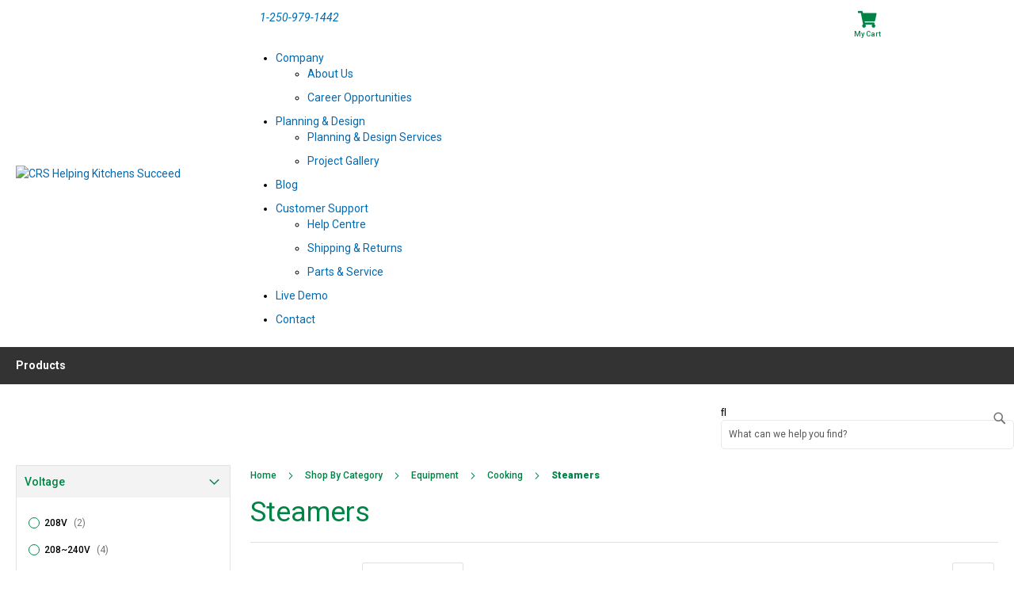

--- FILE ---
content_type: text/html; charset=UTF-8
request_url: https://shop.canadianrestaurantsupply.com/category/equipment/cooking/steamers.html
body_size: 22843
content:
<!doctype html>
<html lang="en">
    <head >
        <script>
    var BASE_URL = 'https://shop.canadianrestaurantsupply.com/';
    var require = {
        "baseUrl": "https://shop.canadianrestaurantsupply.com/pub/static/version1768613771/frontend/DCKAP/DDI/en_US"
    };
</script>
        <meta charset="utf-8"/>
<meta name="title" content="CRS Steamers"/>
<meta name="description" content="Commercial steamers for restaurant cooking"/>
<meta name="keywords" content="commercial restaurant,commercial restaurant equipment,restaurant equipment canada,restaurant supply canada,restaurant supply,commercial steamer,restaurant steamer"/>
<meta name="robots" content="INDEX,FOLLOW"/>
<meta name="viewport" content="width=device-width, initial-scale=1, maximum-scale=1.0, user-scalable=no"/>
<meta name="format-detection" content="telephone=no"/>
<title>CRS Steamers</title>
<link  rel="stylesheet" type="text/css"  media="all" href="https://shop.canadianrestaurantsupply.com/pub/static/version1768613771/frontend/DCKAP/DDI/en_US/mage/calendar.css" />
<link  rel="stylesheet" type="text/css"  media="all" href="https://shop.canadianrestaurantsupply.com/pub/static/version1768613771/frontend/DCKAP/DDI/en_US/css/styles-m.css" />
<link  rel="stylesheet" type="text/css"  media="all" href="https://shop.canadianrestaurantsupply.com/pub/static/version1768613771/frontend/DCKAP/DDI/en_US/Mageplaza_Core/css/owl.carousel.css" />
<link  rel="stylesheet" type="text/css"  media="all" href="https://shop.canadianrestaurantsupply.com/pub/static/version1768613771/frontend/DCKAP/DDI/en_US/Mageplaza_Core/css/owl.theme.css" />
<link  rel="stylesheet" type="text/css"  media="all" href="https://shop.canadianrestaurantsupply.com/pub/static/version1768613771/frontend/DCKAP/DDI/en_US/DCKAP_Shoppinglist/css/select2.css" />
<link  rel="stylesheet" type="text/css"  media="screen and (min-width: 768px)" href="https://shop.canadianrestaurantsupply.com/pub/static/version1768613771/frontend/DCKAP/DDI/en_US/css/styles-l.css" />
<link  rel="stylesheet" type="text/css"  media="print" href="https://shop.canadianrestaurantsupply.com/pub/static/version1768613771/frontend/DCKAP/DDI/en_US/css/print.css" />
<script  type="text/javascript"  src="https://shop.canadianrestaurantsupply.com/pub/static/version1768613771/frontend/DCKAP/DDI/en_US/requirejs/require.js"></script>
<script  type="text/javascript"  src="https://shop.canadianrestaurantsupply.com/pub/static/version1768613771/frontend/DCKAP/DDI/en_US/mage/requirejs/mixins.js"></script>
<script  type="text/javascript"  src="https://shop.canadianrestaurantsupply.com/pub/static/version1768613771/frontend/DCKAP/DDI/en_US/requirejs-config.js"></script>
<script  type="text/javascript"  src="https://shop.canadianrestaurantsupply.com/pub/static/version1768613771/frontend/DCKAP/DDI/en_US/mage/polyfill.js"></script>
<script  type="text/javascript"  src="https://shop.canadianrestaurantsupply.com/pub/static/version1768613771/frontend/DCKAP/DDI/en_US/js/customization.js"></script>
<link rel="preload" as="font" crossorigin="anonymous" href="https://shop.canadianrestaurantsupply.com/pub/static/version1768613771/frontend/DCKAP/DDI/en_US/fonts/Luma-Icons.woff2" />
<link  rel="icon" type="image/x-icon" href="https://shop.canadianrestaurantsupply.com/pub/media/favicon/stores/1/favicon_1.ico" />
<link  rel="shortcut icon" type="image/x-icon" href="https://shop.canadianrestaurantsupply.com/pub/media/favicon/stores/1/favicon_1.ico" />
<meta http-equiv="Cache-Control" content="no-store, no-cache, must-revalidate, max-age=1">
<meta name="google-site-verification" content="-ysf46KKJ_S-5nfwBUO0HzB4iLcivGGzr7S_FKIOVa4" />
<meta name="robots" content="all">
<meta name="googlebot" content="all">
<link href="https://assets.canadianrestaurantsupply.com/css/crs-styles.css?1768268654" rel="stylesheet" media="all" />
<script type="application/javascript" src="https://assets.canadianrestaurantsupply.com/js/crs.js?1760546737"></script>
<script type="application/javascript" src="https://assets.canadianrestaurantsupply.com/js/purechat.js"></script>
<!-- Start of Twin Creek's Google Tag Manager Script (SEPARATE FROM CRS' GTMS) -->
<script async src="https://www.googletagmanager.com/gtag/js?id=G-MQWXNK5EGS"></script>
<script>window.dataLayer=window.dataLayer||[];function gtag(){dataLayer.push(arguments);}gtag('js',new Date());gtag('config','G-MQWXNK5EGS');</script>
<!-- End -->
<!-- TCM Facebook Codes -->
<meta name="facebook-domain-verification" content="e0dht4je0yplz0a15tobmbxbxry2n2" />
<!-- Meta Pixel Code -->
<script>
  !function(f,b,e,v,n,t,s)
  {if(f.fbq)return;n=f.fbq=function(){n.callMethod?
  n.callMethod.apply(n,arguments):n.queue.push(arguments)};
  if(!f._fbq)f._fbq=n;n.push=n;n.loaded=!0;n.version='2.0';
  n.queue=[];t=b.createElement(e);t.async=!0;
  t.src=v;s=b.getElementsByTagName(e)[0];
  s.parentNode.insertBefore(t,s)}(window, document,'script',
  'https://connect.facebook.net/en_US/fbevents.js');
  fbq('init', '1212279756338490');
  fbq('track', 'PageView');
</script>
<noscript><img height="1" width="1" style="display:none"
  src="https://www.facebook.com/tr?id=1212279756338490&ev=PageView&noscript=1"
/></noscript>
<!-- End Meta Pixel Code -->
<!-- End -->
<!-- WhatConverts Tracking -->
<script>var $wc_load=function(a){return JSON.parse(JSON.stringify(a))},$wc_leads=$wc_leads||{doc:{url:$wc_load(document.URL),ref:$wc_load(document.referrer),search:$wc_load(location.search),hash:$wc_load(location.hash)}};</script>
<script src="//s.ksrndkehqnwntyxlhgto.com/125528.js"></script>
<!-- End -->
<!-- TCM Matomo Tracker -->
<script>
  var _paq = window._paq = window._paq || [];
  /* tracker methods like "setCustomDimension" should be called before "trackPageView" */
  _paq.push(['trackPageView']);
  _paq.push(['enableLinkTracking']);
  (function() {
    var u="//analytics.twincreekmedia.com/";
    _paq.push(['setTrackerUrl', u+'matomo.php']);
    _paq.push(['setSiteId', '2']);
    var d=document, g=d.createElement('script'), s=d.getElementsByTagName('script')[0];
    g.async=true; g.src=u+'matomo.js'; s.parentNode.insertBefore(g,s);
  })();
</script>
<!-- End Matomo Code -->
<!-- Matomo Tag Manager -->
<script>
var _mtm = window._mtm = window._mtm || [];
_mtm.push({'mtm.startTime': (new Date().getTime()), 'event': 'mtm.Start'});
var d=document, g=d.createElement('script'), s=d.getElementsByTagName('script')[0];
g.async=true; g.src='https://analytics.twincreekmedia.com/js/container_tJCkS1vJ.js'; s.parentNode.insertBefore(g,s);
</script>
<!-- End Matomo Tag Manager -->
<!-- PureChat to Matomo Tracking -->
<script>
purechatApi.on('chat:start', function (args) {
_paq.push(['trackEvent', 'PureChat', 'Chat Started', 'LiveChat Started']);
});
</script>
<!-- End PureChat to Matomo Tracking -->
<!-- TCM offsite CSS and scripts for Header and Footer injection

INJECTION NO LONGER REQUIRED. FOOTER AND HEADER BLOCKS CHANGED AT SOURCE.
-->
<link href="https://assets.canadianrestaurantsupply.com/css/twincreek.css?7564376" rel="stylesheet" />
<!-- TCM offsite scripts for Header and Footer injection -->
<script type="application/javascript" src="https://assets.canadianrestaurantsupply.com/js/twincreek.js?82377644"></script>
        <!-- BEGIN GOOGLE VERIFICATION TAG -->
<!-- END GOOGLE VERIFICATION TAG -->
<!-- BEGIN GTAG GLOBAL TAG -->
<!-- END GTAG GLOBAL TAG -->



<link href="https://fonts.googleapis.com/css?family=Roboto:400,400i,500,700,900" rel="stylesheet" />
<link  href="https://shop.canadianrestaurantsupply.com/pub/media/dckap/configed_css/design_default.css" rel="stylesheet" />
    </head>
    <body data-container="body"
          data-mage-init='{"loaderAjax": {}, "loader": { "icon": "https://shop.canadianrestaurantsupply.com/pub/static/version1768613771/frontend/DCKAP/DDI/en_US/images/loader-2.gif"}}'
        class="page-with-filter page-products categorypath-category-equipment-cooking-steamers category-steamers b2b catalog-category-view page-layout-2columns-left">
        
    <script>
        require.config({
            deps: [
                'jquery',
                'mage/translate',
                'jquery/jquery-storageapi'
            ],
            callback: function ($) {
                'use strict';

                var dependencies = [],
                    versionObj;

                $.initNamespaceStorage('mage-translation-storage');
                $.initNamespaceStorage('mage-translation-file-version');
                versionObj = $.localStorage.get('mage-translation-file-version');

                
                if (versionObj.version !== '5eb1d9eba99f81e617c3b07613392c3fdde88f74') {
                    dependencies.push(
                        'text!js-translation.json'
                    );

                }

                require.config({
                    deps: dependencies,
                    callback: function (string) {
                        if (typeof string === 'string') {
                            $.mage.translate.add(JSON.parse(string));
                            $.localStorage.set('mage-translation-storage', string);
                            $.localStorage.set(
                                'mage-translation-file-version',
                                {
                                    version: '5eb1d9eba99f81e617c3b07613392c3fdde88f74'
                                }
                            );
                        } else {
                            $.mage.translate.add($.localStorage.get('mage-translation-storage'));
                        }
                    }
                });
            }
        });
    </script>

<script type="text/x-magento-init">
    {
        "*": {
            "mage/cookies": {
                "expires": null,
                "path": "\u002F",
                "domain": ".shop.canadianrestaurantsupply.com",
                "secure": false,
                "lifetime": "3600"
            }
        }
    }
</script>
    <noscript>
        <div class="message global noscript">
            <div class="content">
                <p>
                    <strong>JavaScript seems to be disabled in your browser.</strong>
                    <span>For the best experience on our site, be sure to turn on Javascript in your browser.</span>
                </p>
            </div>
        </div>
    </noscript>
<script>
    require.config({
        map: {
            '*': {
                wysiwygAdapter: 'mage/adminhtml/wysiwyg/tiny_mce/tinymce4Adapter'
            }
        }
    });
</script>
<!-- BEGIN GTAG CART SCRIPT -->
<!-- END GTAG CART SCRIPT -->
<!-- LAZYIMAGE |catalog_category_view| LAZYIMAGE -->    <style>
        img.lazy {
            background: url([data-uri]) no-repeat;
            background-size: 50px;
            background-position: center;
            width: 100%
        }
    </style>

    <script type="text/x-magento-init">
        {
            "*": {
                "Bss_LazyImageLoader/js/lazy_load": {
                    "threshold": "0"
                }
            }
        }
    </script>


<div class="page-wrapper"><header class="page-header"><div class="header content"><a class="action skip contentarea"
   href="#contentarea">
    <span>
        Skip to Content    </span>
</a>
<span data-action="toggle-nav" class="action nav-toggle"><span>Toggle Nav</span></span>
    <a class="logo" href="https://www.canadianrestaurantsupply.com/" title="CRS Helping Kitchens Succeed">
        <img class="desktop-logo" src="https://assets.canadianrestaurantsupply.com/images/crslogo.svg"
             title="CRS Helping Kitchens Succeed"
             alt="CRS Helping Kitchens Succeed"
             width="288"             height="81"        />
        <img class="mobile-logo" src="https://assets.canadianrestaurantsupply.com/images/crslogo.svg">
    </a>
<div class="header body d-none d-flex"><div class="panel header"><div class="custom-tagline"><p class="tagline-phone-number"><a href="tel:+12509791442">1-250-979-1442</a></p></div><ul class="header links"><script>
require(["Magento_Customer/js/customer-data"],function(customerData){
	'use strict';
	customerData.reload(['customer']);
});
</script><li class="greet welcome" data-bind="scope: 'customer'">
	<!-- ko if: customer().fullname  -->
	<span data-bind="text: new String('Welcome, %1!').replace('%1',customer().fullname)"></span>
	<!-- /ko -->
	<!-- ko ifnot: customer().fullname  -->
	<span data-bind='html:""'></span>
		<!-- /ko -->
</li>
<script type="text/x-magento-init">
{
	"*": {
		"Magento_Ui/js/core/app": {
			"components": {
				"customer": {
					"component": "Magento_Customer/js/view/customer"
				}
			}
		}
	}
}
</script><li class="authorization-link">	<a href="https://shop.canadianrestaurantsupply.com/customer/account/login/referer/aHR0cHM6Ly9zaG9wLmNhbmFkaWFucmVzdGF1cmFudHN1cHBseS5jb20vY2F0ZWdvcnkvZXF1aXBtZW50L2Nvb2tpbmcvc3RlYW1lcnMuaHRtbA%2C%2C/">Sign In</a></li><li class="register"><a href="https://shop.canadianrestaurantsupply.com/customer/account/create/" title="Create New Account">Register</a></li><script>
	require(
		["jquery","Magento_Ui/js/modal/modal","Magento_Ui/js/modal/confirm"],
		function($,modal,confirmation){
			$(document).on("click",".alert-for-multiaccount",function(){
				if($('.minicart-items li').length>0){
					confirmation({
						content:'Note: The items from your cart will be lost if you log out. You can save these items to your shopping list for later use. Click “Cancel” to continue shopping or to add your items to the shopping list. Click “Continue” to log out.',
						buttons:[{
								text:'Cancel',
								class:'action-secondary action-dismiss',
								click:function(event){this.closeModal(event);}
							},{
								text:'Continue',
								class:'action-primary action-accept',
								click:function(event){this.closeModal(event, true);}
						}],
            actions:{
							confirm:function(){$('.origin-signout').click();}
						}
					});
				}else{
					$('.origin-signout').click();
				}
				e.preventDefault();
			});
			//$(document).ready(function () {
			//
			//    var serviceUrl = "//";
			//    console.log(serviceUrl);
			//    $.ajax({
			//        url: serviceUrl,
			//        type: 'GET',
			//        dataType: 'json',
			//        data: "",
			//        success: function (response) {
			//            console.log(response);
			//            if (response.status === "SUCCESS") {
			//                var multiuser =response.multi_user;
			//                if(multiuser ==2){
			//                    $(".origin-signout").css("display","none");
			//                    $(".alert-for-multiaccount").css("display","block");
			//                }
			//            }
			//
			//        }
			//    });
			//
			//});
		}
	);
</script>
</ul>
<div data-block="minicart" class="minicart-wrapper">
    <a class="action showcart" href="https://shop.canadianrestaurantsupply.com/checkout/cart/"
       data-bind="scope: 'minicart_content'">
        <span class="text">My Cart</span>
        <span class="counter qty empty"
              data-bind="css: { empty: !!getCartParam('summary_count') == false && !isLoading() }, blockLoader: isLoading">
            <span class="counter-number"><!-- ko text: getCartParam('summary_count') --><!-- /ko --></span>
            <span class="counter-label">
            <!-- ko if: getCartParam('summary_count') -->
                <!-- ko text: getCartParam('summary_count') --><!-- /ko -->
                <!-- ko i18n: 'items' --><!-- /ko -->
            <!-- /ko -->
            </span>
        </span>
    </a>
            <script>
            require(['jquery'], function ($) {
                $('a.action.showcart').click(function() {
                    $(document.body).trigger('processStart');
                });
            });
        </script>
        <script>
        window.checkout = {"shoppingCartUrl":"https:\/\/shop.canadianrestaurantsupply.com\/checkout\/cart\/","checkoutUrl":"https:\/\/shop.canadianrestaurantsupply.com\/checkout\/","updateItemQtyUrl":"https:\/\/shop.canadianrestaurantsupply.com\/checkout\/sidebar\/updateItemQty\/","removeItemUrl":"https:\/\/shop.canadianrestaurantsupply.com\/checkout\/sidebar\/removeItem\/","imageTemplate":"Magento_Catalog\/product\/image_with_borders","baseUrl":"https:\/\/shop.canadianrestaurantsupply.com\/","minicartMaxItemsVisible":5,"websiteId":"1","maxItemsToDisplay":10,"storeId":"1","customerLoginUrl":"https:\/\/shop.canadianrestaurantsupply.com\/customer\/account\/login\/referer\/aHR0cHM6Ly9zaG9wLmNhbmFkaWFucmVzdGF1cmFudHN1cHBseS5jb20vY2F0ZWdvcnkvZXF1aXBtZW50L2Nvb2tpbmcvc3RlYW1lcnMuaHRtbA%2C%2C\/","isRedirectRequired":false,"autocomplete":"off","captcha":{"user_login":{"isCaseSensitive":false,"imageHeight":50,"imageSrc":"","refreshUrl":"https:\/\/shop.canadianrestaurantsupply.com\/captcha\/refresh\/","isRequired":false,"timestamp":1768828301}}};
    </script>
    <script type="text/x-magento-init">
    {
        "[data-block='minicart']": {
            "Magento_Ui/js/core/app": {"components":{"minicart_content":{"children":{"subtotal.container":{"children":{"subtotal":{"children":{"subtotal.totals":{"config":{"display_cart_subtotal_incl_tax":0,"display_cart_subtotal_excl_tax":1,"template":"Magento_Tax\/checkout\/minicart\/subtotal\/totals"},"children":{"subtotal.totals.msrp":{"component":"Magento_Msrp\/js\/view\/checkout\/minicart\/subtotal\/totals","config":{"displayArea":"minicart-subtotal-hidden","template":"Magento_Msrp\/checkout\/minicart\/subtotal\/totals"}}},"component":"Magento_Tax\/js\/view\/checkout\/minicart\/subtotal\/totals"}},"component":"uiComponent","config":{"template":"Magento_Checkout\/minicart\/subtotal"}},"extra":{"component":"DCKAP_QuickRFQ\/js\/quote","config":{"template":"DCKAP_QuickRFQ\/checkout\/minicart\/quote"}}},"component":"uiComponent","config":{"displayArea":"subtotalContainer"}},"item.renderer":{"component":"uiComponent","config":{"displayArea":"defaultRenderer","template":"Magento_Checkout\/minicart\/item\/default"},"children":{"item.image":{"component":"Magento_Catalog\/js\/view\/image","config":{"template":"Magento_Catalog\/product\/image","displayArea":"itemImage"}},"checkout.cart.item.price.sidebar":{"component":"uiComponent","config":{"template":"Magento_Checkout\/minicart\/item\/price","displayArea":"priceSidebar"}}}},"extra_info":{"component":"uiComponent","config":{"displayArea":"extraInfo"}},"promotion":{"component":"uiComponent","config":{"displayArea":"promotion"}}},"config":{"itemRenderer":{"default":"defaultRenderer","simple":"defaultRenderer","virtual":"defaultRenderer"},"template":"Magento_Checkout\/minicart\/content"},"component":"Magento_Checkout\/js\/view\/minicart"}},"types":[]}        },
        "*": {
            "Magento_Ui/js/block-loader": "https\u003A\u002F\u002Fshop.canadianrestaurantsupply.com\u002Fpub\u002Fstatic\u002Fversion1768613771\u002Ffrontend\u002FDCKAP\u002FDDI\u002Fen_US\u002Fimages\u002Floader\u002D1.gif"
        }
    }
    </script>
</div>


</div><div class="navbar-links d-none d-flex flex-row" id="navbarNavDropdown">
	<ul class="navbar-nav justify-content-end w-100">
		<li class="nav-item dropdown"><a class="nav-link dropdown-toggle" href="https://www.canadianrestaurantsupply.com/company/" id="navbarDropdownMenuLink2" role="button" data-bs-toggle="dropdown" data-bs-auto-close="outside"
				aria-expanded="false"> Company </a>
			<ul class="dropdown-menu py-lg-3" aria-labelledby="navbarDropdownMenuLink2">
				<li class="nav-item"><a href="https://www.canadianrestaurantsupply.com/company/about-us.html" class="nav-link"> About Us </a></li>
				<li class="nav-item"><a href="https://www.canadianrestaurantsupply.com/company/career-opportunities/" class="nav-link"> Career Opportunities </a></li>
			</ul>
		</li>
		<li class="nav-item dropdown"><a class="nav-link dropdown-toggle" href="https://www.canadianrestaurantsupply.com/planning-and-design/"
				id="navbarDropdownMenuLink9" role="button" data-bs-toggle="dropdown" data-bs-auto-close="outside" aria-expanded="false"> Planning &amp; Design </a>
			<ul class="dropdown-menu py-lg-3" aria-labelledby="navbarDropdownMenuLink9">
				<li class="nav-item"><a href="https://www.canadianrestaurantsupply.com/planning-and-design/services.html" class="nav-link"> Planning & Design Services </a></li>
				<li class="nav-item"><a href="https://www.canadianrestaurantsupply.com/planning-and-design/project-gallery/" class="nav-link"> Project Gallery </a></li>
			</ul>
		</li>
		<li class="nav-item"><a class="nav-link" href="https://www.canadianrestaurantsupply.com/blog/">Blog</a></li>
		<li class="nav-item dropdown"><a class="nav-link dropdown-toggle" href="https://www.canadianrestaurantsupply.com/customer-support/" id="navbarDropdownMenuLink4" role="button" data-bs-toggle="dropdown" data-bs-auto-close="outside"
				aria-expanded="false"> Customer Support </a>
			<ul class="dropdown-menu py-lg-3" aria-labelledby="navbarDropdownMenuLink4">
				<li class="nav-item"><a href="https://www.canadianrestaurantsupply.com/customer-support/help-centre.html" class="nav-link"> Help Centre </a></li>
				<li class="nav-item"><a href="https://www.canadianrestaurantsupply.com/customer-support/shipping-and-returns.html" class="nav-link"> Shipping & Returns </a></li>
				<li class="nav-item"><a href="https://www.canadianrestaurantsupply.com/customer-support/parts-and-service.html" class="nav-link"> Parts & Service </a></li>
			</ul>
		</li>
		<li class="nav-item"><a class="nav-link" href="https://www.canadianrestaurantsupply.com/rational-icombi-live-demos.html">Live Demo</a></li>
		<li class="nav-item me-0"><a class="nav-link pe-0" href="https://www.canadianrestaurantsupply.com/contact.html"> Contact </a></li>
	</ul>
</div>
<script type="application/javascript">
require(["jquery"],function($){
	$(window).on("load resize",function(){
		if(this.matchMedia("(min-width:769px)").matches) {
			$("#navbarNavDropdown").on("mouseenter",".dropdown",
				function(){
					if(window.matchMedia("(min-width:769px)").matches){
						$('.search-box').removeClass('show');
					}
					const $this = $(this);
					$this.addClass("show");
					$this.find($(".dropdown-toggle:not(.secondary)")).attr("aria-expanded","true");
					$this.find($(".dropdown-toggle:not(.secondary)")).addClass("hover");
					$this.find($(".dropdown-menu:not(.secondary)")).addClass("show");
					if($this.hasClass("secondary")){
						$this.find($(".dropdown-toggle.secondary")).attr("aria-expanded","true");
						$this.find($(".dropdown-toggle.secondary")).addClass("hover");
						$this.find($(".dropdown-menu.secondary")).addClass("show");
					}
				}
			);
			$("#navbarNavDropdown").on("mouseleave",".dropdown",
				function(){
					const $this = $(this);
					$this.removeClass("show");
					$this.find($(".dropdown-toggle:not(.secondary)")).attr("aria-expanded","false");
					$this.find($(".dropdown-toggle:not(.secondary)")).removeClass("hover");
					$this.find($(".dropdown-menu:not(.secondary)")).removeClass("show");
					if($this.hasClass("secondary")){
						$this.find($(".dropdown-toggle.secondary")).attr("aria-expanded","false");
						$this.find($(".dropdown-toggle.secondary")).removeClass("hover");
						$this.find($(".dropdown-menu.secondary")).removeClass("show");
					}
				}
			);
		}else{
			$(".dropdown").off("mouseenter mouseleave");
		}
	});
});
</script>
</div></div></header><div class="store-nav">
<!-- sections.phtml -->
	<div class="sections nav-sections">		<div class="section-items nav-sections-items" data-mage-init='{"tabs":{"openedState":"active"}}'>			<div class="section-item-title nav-sections-item-title" data-role="collapsible">
				<a class="nav-sections-item-switch" data-toggle="switch" href="#store.menu">Store</a>
			</div>
			<div class="section-item-content nav-sections-item-content" id="store.menu" data-role="content">
				<nav class="bss-megamenu navigation" role="navigation" data-action="navigation">
        <div id="defaultmenu" class="navbar-collapse collapse">
            <ul class="nav navbar-nav" data-mage-init='{"menu":{"responsive":true, "expanded":true, "position":{"my":"left top","at":"left bottom"}}}'>
                                
                

                <li class="level0 dropdown level-top parent ui-menu-item">
                    <a class="level-top ui-corner-all" href="https://shop.canadianrestaurantsupply.com/shop-by-category.html" ><span>Products</span></a><ul 
            class="dropdown-menu fullwidth level0 submenu ui-menu ui-widget ui-widget-content ui-corner-all"
            role="menu" style="display:none;" aria-expanded="false" aria-hidden="true"><li class="dropdown-submenu level1 nav-4-1 first ui-menu-item">
                    <a class="ui-corner-all"
                        href="https://shop.canadianrestaurantsupply.com/category/equipment.html"><span>Equipment</span></a><ul 
            class="dropdown-menu fullwidth level0 submenu ui-menu ui-widget ui-widget-content ui-corner-all"
            role="menu" style="display:none;" aria-expanded="false" aria-hidden="true"><li class="dropdown-submenu level1 nav-4-1 first ui-menu-item">
                    <a class="ui-corner-all"
                        href="https://shop.canadianrestaurantsupply.com/category/equipment/appliances.html"><span>Appliances</span></a></li><li class="dropdown-submenu level1 nav-4-1 first ui-menu-item">
                    <a class="ui-corner-all"
                        href="https://shop.canadianrestaurantsupply.com/category/equipment/cooking.html"><span>Cooking</span></a></li><li class="dropdown-submenu level1 nav-4-1 first ui-menu-item">
                    <a class="ui-corner-all"
                        href="https://shop.canadianrestaurantsupply.com/category/equipment/refrigeration.html"><span>Refrigeration</span></a></li><li class="dropdown-submenu level1 nav-4-1 first ui-menu-item">
                    <a class="ui-corner-all"
                        href="https://shop.canadianrestaurantsupply.com/category/equipment/hardware-and-accessories.html"><span>Hardware and Accessories</span></a></li><li class="dropdown-submenu level1 nav-4-1 first ui-menu-item">
                    <a class="ui-corner-all"
                        href="https://shop.canadianrestaurantsupply.com/category/equipment/warewashing.html"><span>Warewashing</span></a></li><li class="dropdown-submenu level1 nav-4-1 first ui-menu-item">
                    <a class="ui-corner-all"
                        href="https://shop.canadianrestaurantsupply.com/category/equipment/water-and-ice.html"><span>Water and Ice</span></a></li></ul></li><li class="dropdown-submenu level1 nav-4-1 first ui-menu-item">
                    <a class="ui-corner-all"
                        href="https://shop.canadianrestaurantsupply.com/category/smallwares.html"><span>Smallwares</span></a><ul 
            class="dropdown-menu fullwidth level0 submenu ui-menu ui-widget ui-widget-content ui-corner-all"
            role="menu" style="display:none;" aria-expanded="false" aria-hidden="true"><li class="dropdown-submenu level1 nav-4-1 first ui-menu-item">
                    <a class="ui-corner-all"
                        href="https://shop.canadianrestaurantsupply.com/category/smallwares/bakeware-and-baking-tools.html"><span>Bakeware and Baking Tools</span></a></li><li class="dropdown-submenu level1 nav-4-1 first ui-menu-item">
                    <a class="ui-corner-all"
                        href="https://shop.canadianrestaurantsupply.com/category/smallwares/buffetware.html"><span>Buffetware</span></a></li><li class="dropdown-submenu level1 nav-4-1 first ui-menu-item">
                    <a class="ui-corner-all"
                        href="https://shop.canadianrestaurantsupply.com/category/smallwares/coffee-service.html"><span>Coffee Service</span></a></li><li class="dropdown-submenu level1 nav-4-1 first ui-menu-item">
                    <a class="ui-corner-all"
                        href="https://shop.canadianrestaurantsupply.com/category/smallwares/food-storage.html"><span>Food Storage</span></a></li><li class="dropdown-submenu level1 nav-4-1 first ui-menu-item">
                    <a class="ui-corner-all"
                        href="https://shop.canadianrestaurantsupply.com/category/smallwares/hardware-and-furniture.html"><span>Hardware and Furniture</span></a></li><li class="dropdown-submenu level1 nav-4-1 first ui-menu-item">
                    <a class="ui-corner-all"
                        href="https://shop.canadianrestaurantsupply.com/category/smallwares/health-care.html"><span>Healthcare</span></a></li><li class="dropdown-submenu level1 nav-4-1 first ui-menu-item">
                    <a class="ui-corner-all"
                        href="https://shop.canadianrestaurantsupply.com/category/smallwares/insulated-transport.html"><span>Insulated Transport</span></a></li><li class="dropdown-submenu level1 nav-4-1 first ui-menu-item">
                    <a class="ui-corner-all"
                        href="https://shop.canadianrestaurantsupply.com/category/smallwares/kitchen-service.html"><span>Kitchen Service</span></a></li><li class="dropdown-submenu level1 nav-4-1 first ui-menu-item">
                    <a class="ui-corner-all"
                        href="https://shop.canadianrestaurantsupply.com/category/smallwares/pizza-service.html"><span>Pizza Service</span></a></li><li class="dropdown-submenu level1 nav-4-1 first ui-menu-item">
                    <a class="ui-corner-all"
                        href="https://shop.canadianrestaurantsupply.com/category/smallwares/trays.html"><span>Trays</span></a></li></ul></li><li class="dropdown-submenu level1 nav-4-1 first ui-menu-item">
                    <a class="ui-corner-all"
                        href="https://shop.canadianrestaurantsupply.com/category/bar-service.html"><span>Bar Service</span></a><ul 
            class="dropdown-menu fullwidth level0 submenu ui-menu ui-widget ui-widget-content ui-corner-all"
            role="menu" style="display:none;" aria-expanded="false" aria-hidden="true"><li class="dropdown-submenu level1 nav-4-1 first ui-menu-item">
                    <a class="ui-corner-all"
                        href="https://shop.canadianrestaurantsupply.com/category/bar-service/bar-station.html"><span>Bar Station</span></a></li><li class="dropdown-submenu level1 nav-4-1 first ui-menu-item">
                    <a class="ui-corner-all"
                        href="https://shop.canadianrestaurantsupply.com/category/bar-service/bar-tools-and-utensils.html"><span>Bar Tools and Utensils</span></a></li><li class="dropdown-submenu level1 nav-4-1 first ui-menu-item">
                    <a class="ui-corner-all"
                        href="https://shop.canadianrestaurantsupply.com/category/bar-service/pitchers.html"><span>Pitchers</span></a></li><li class="dropdown-submenu level1 nav-4-1 first ui-menu-item">
                    <a class="ui-corner-all"
                        href="https://shop.canadianrestaurantsupply.com/category/bar-service/pour-spouts-and-jiggers.html"><span>Pour Spouts and Jiggers</span></a></li><li class="dropdown-submenu level1 nav-4-1 first ui-menu-item">
                    <a class="ui-corner-all"
                        href="https://shop.canadianrestaurantsupply.com/category/bar-service/wine-and-champagne.html"><span>Wine and Champagne</span></a></li></ul></li><li class="dropdown-submenu level1 nav-4-1 first ui-menu-item">
                    <a class="ui-corner-all"
                        href="https://shop.canadianrestaurantsupply.com/category/clothing-and-uniforms.html"><span>Clothing and Uniforms</span></a><ul 
            class="dropdown-menu fullwidth level0 submenu ui-menu ui-widget ui-widget-content ui-corner-all"
            role="menu" style="display:none;" aria-expanded="false" aria-hidden="true"><li class="dropdown-submenu level1 nav-4-1 first ui-menu-item">
                    <a class="ui-corner-all"
                        href="https://shop.canadianrestaurantsupply.com/category/clothing-and-uniforms/aprons.html"><span>Aprons</span></a></li><li class="dropdown-submenu level1 nav-4-1 first ui-menu-item">
                    <a class="ui-corner-all"
                        href="https://shop.canadianrestaurantsupply.com/category/clothing-and-uniforms/cash-pouches.html"><span>Cash Pouches</span></a></li><li class="dropdown-submenu level1 nav-4-1 first ui-menu-item">
                    <a class="ui-corner-all"
                        href="https://shop.canadianrestaurantsupply.com/category/clothing-and-uniforms/gloves.html"><span>Gloves</span></a></li><li class="dropdown-submenu level1 nav-4-1 first ui-menu-item">
                    <a class="ui-corner-all"
                        href="https://shop.canadianrestaurantsupply.com/category/clothing-and-uniforms/headwear.html"><span>Headwear</span></a></li><li class="dropdown-submenu level1 nav-4-1 first ui-menu-item">
                    <a class="ui-corner-all"
                        href="https://shop.canadianrestaurantsupply.com/category/clothing-and-uniforms/jackets-and-shirts.html"><span>Jackets and Shirts</span></a></li><li class="dropdown-submenu level1 nav-4-1 first ui-menu-item">
                    <a class="ui-corner-all"
                        href="https://shop.canadianrestaurantsupply.com/category/clothing-and-uniforms/oven-mitts.html"><span>Oven Mitts</span></a></li><li class="dropdown-submenu level1 nav-4-1 first ui-menu-item">
                    <a class="ui-corner-all"
                        href="https://shop.canadianrestaurantsupply.com/category/clothing-and-uniforms/pants.html"><span>Pants</span></a></li></ul></li><li class="dropdown-submenu level1 nav-4-1 first ui-menu-item">
                    <a class="ui-corner-all"
                        href="https://shop.canadianrestaurantsupply.com/category/glassware.html"><span>Glassware</span></a><ul 
            class="dropdown-menu fullwidth level0 submenu ui-menu ui-widget ui-widget-content ui-corner-all"
            role="menu" style="display:none;" aria-expanded="false" aria-hidden="true"><li class="dropdown-submenu level1 nav-4-1 first ui-menu-item">
                    <a class="ui-corner-all"
                        href="https://shop.canadianrestaurantsupply.com/category/glassware/tumblers.html"><span>Tumblers</span></a></li><li class="dropdown-submenu level1 nav-4-1 first ui-menu-item">
                    <a class="ui-corner-all"
                        href="https://shop.canadianrestaurantsupply.com/category/glassware/stemware.html"><span>Stemware</span></a></li><li class="dropdown-submenu level1 nav-4-1 first ui-menu-item">
                    <a class="ui-corner-all"
                        href="https://shop.canadianrestaurantsupply.com/category/glassware/beer.html"><span>Beer</span></a></li><li class="dropdown-submenu level1 nav-4-1 first ui-menu-item">
                    <a class="ui-corner-all"
                        href="https://shop.canadianrestaurantsupply.com/category/glassware/bowls-and-dinnerware.html"><span>Bowls and Dinnerware</span></a></li><li class="dropdown-submenu level1 nav-4-1 first ui-menu-item">
                    <a class="ui-corner-all"
                        href="https://shop.canadianrestaurantsupply.com/category/glassware/carafes-and-pitchers.html"><span>Carafes and Pitchers</span></a></li><li class="dropdown-submenu level1 nav-4-1 first ui-menu-item">
                    <a class="ui-corner-all"
                        href="https://shop.canadianrestaurantsupply.com/category/glassware/coffee-mugs.html"><span>Coffee Mugs</span></a></li><li class="dropdown-submenu level1 nav-4-1 first ui-menu-item">
                    <a class="ui-corner-all"
                        href="https://shop.canadianrestaurantsupply.com/category/glassware/mixing-glasses.html"><span>Mixing Glasses</span></a></li><li class="dropdown-submenu level1 nav-4-1 first ui-menu-item">
                    <a class="ui-corner-all"
                        href="https://shop.canadianrestaurantsupply.com/category/glassware/plastic-tumblers.html"><span>Plastic Tumblers</span></a></li><li class="dropdown-submenu level1 nav-4-1 first ui-menu-item">
                    <a class="ui-corner-all"
                        href="https://shop.canadianrestaurantsupply.com/category/glassware/shooters.html"><span>Shooters</span></a></li><li class="dropdown-submenu level1 nav-4-1 first ui-menu-item">
                    <a class="ui-corner-all"
                        href="https://shop.canadianrestaurantsupply.com/category/glassware/specialty-glasses.html"><span>Specialty Glasses</span></a></li></ul></li><li class="dropdown-submenu level1 nav-4-1 first ui-menu-item">
                    <a class="ui-corner-all"
                        href="https://shop.canadianrestaurantsupply.com/category/janitorial-sanitation.html"><span>Janitorial / Sanitation</span></a><ul 
            class="dropdown-menu fullwidth level0 submenu ui-menu ui-widget ui-widget-content ui-corner-all"
            role="menu" style="display:none;" aria-expanded="false" aria-hidden="true"><li class="dropdown-submenu level1 nav-4-1 first ui-menu-item">
                    <a class="ui-corner-all"
                        href="https://shop.canadianrestaurantsupply.com/category/janitorial-sanitation/brushes-cloths-and-pads.html"><span>Brushes, Cloths and Pads</span></a></li><li class="dropdown-submenu level1 nav-4-1 first ui-menu-item">
                    <a class="ui-corner-all"
                        href="https://shop.canadianrestaurantsupply.com/category/janitorial-sanitation/bus-boxes-covers.html"><span>Bus Boxes and Covers</span></a></li><li class="dropdown-submenu level1 nav-4-1 first ui-menu-item">
                    <a class="ui-corner-all"
                        href="https://shop.canadianrestaurantsupply.com/category/janitorial-sanitation/carts-accessories.html"><span>Carts and Accessories</span></a></li><li class="dropdown-submenu level1 nav-4-1 first ui-menu-item">
                    <a class="ui-corner-all"
                        href="https://shop.canadianrestaurantsupply.com/category/janitorial-sanitation/chemicals.html"><span>Chemicals</span></a></li><li class="dropdown-submenu level1 nav-4-1 first ui-menu-item">
                    <a class="ui-corner-all"
                        href="https://shop.canadianrestaurantsupply.com/category/janitorial-sanitation/dispensers.html"><span>Dispensers</span></a></li><li class="dropdown-submenu level1 nav-4-1 first ui-menu-item">
                    <a class="ui-corner-all"
                        href="https://shop.canadianrestaurantsupply.com/category/janitorial-sanitation/eco-friendly-chemicals.html"><span>Eco Friendly Chemicals</span></a></li><li class="dropdown-submenu level1 nav-4-1 first ui-menu-item">
                    <a class="ui-corner-all"
                        href="https://shop.canadianrestaurantsupply.com/category/janitorial-sanitation/floor-cleaning.html"><span>Floor Cleaning</span></a></li><li class="dropdown-submenu level1 nav-4-1 first ui-menu-item">
                    <a class="ui-corner-all"
                        href="https://shop.canadianrestaurantsupply.com/category/janitorial-sanitation/fryer-cleaning.html"><span>Fryer Cleaning</span></a></li><li class="dropdown-submenu level1 nav-4-1 first ui-menu-item">
                    <a class="ui-corner-all"
                        href="https://shop.canadianrestaurantsupply.com/category/janitorial-sanitation/garbage-recycling.html"><span>Garbage and Recycling</span></a></li><li class="dropdown-submenu level1 nav-4-1 first ui-menu-item">
                    <a class="ui-corner-all"
                        href="https://shop.canadianrestaurantsupply.com/category/janitorial-sanitation/gloves.html"><span>Gloves</span></a></li><li class="dropdown-submenu level1 nav-4-1 first ui-menu-item">
                    <a class="ui-corner-all"
                        href="https://shop.canadianrestaurantsupply.com/category/janitorial-sanitation/griddle-cleaning-supplies.html"><span>Griddle Cleaning</span></a></li><li class="dropdown-submenu level1 nav-4-1 first ui-menu-item">
                    <a class="ui-corner-all"
                        href="https://shop.canadianrestaurantsupply.com/category/janitorial-sanitation/hand-dryers.html"><span>Hand Dryers</span></a></li><li class="dropdown-submenu level1 nav-4-1 first ui-menu-item">
                    <a class="ui-corner-all"
                        href="https://shop.canadianrestaurantsupply.com/category/janitorial-sanitation/hand-soaps.html"><span>Hand Soaps</span></a></li><li class="dropdown-submenu level1 nav-4-1 first ui-menu-item">
                    <a class="ui-corner-all"
                        href="https://shop.canadianrestaurantsupply.com/category/janitorial-sanitation/pails-caddies-and-bottles.html"><span>Pails, Caddies and Bottles</span></a></li><li class="dropdown-submenu level1 nav-4-1 first ui-menu-item">
                    <a class="ui-corner-all"
                        href="https://shop.canadianrestaurantsupply.com/category/janitorial-sanitation/paper-products.html"><span>Paper Products</span></a></li><li class="dropdown-submenu level1 nav-4-1 first ui-menu-item">
                    <a class="ui-corner-all"
                        href="https://shop.canadianrestaurantsupply.com/category/janitorial-sanitation/ppe.html"><span>PPE</span></a></li><li class="dropdown-submenu level1 nav-4-1 first ui-menu-item">
                    <a class="ui-corner-all"
                        href="https://shop.canadianrestaurantsupply.com/category/janitorial-sanitation/test-strips.html"><span>Test Strips</span></a></li><li class="dropdown-submenu level1 nav-4-1 first ui-menu-item">
                    <a class="ui-corner-all"
                        href="https://shop.canadianrestaurantsupply.com/category/janitorial-sanitation/warewashing-chemicals.html"><span>Warewashing Chemicals</span></a></li></ul></li><li class="dropdown-submenu level1 nav-4-1 first ui-menu-item">
                    <a class="ui-corner-all"
                        href="https://shop.canadianrestaurantsupply.com/category/tabletop.html"><span>Tabletop</span></a><ul 
            class="dropdown-menu fullwidth level0 submenu ui-menu ui-widget ui-widget-content ui-corner-all"
            role="menu" style="display:none;" aria-expanded="false" aria-hidden="true"><li class="dropdown-submenu level1 nav-4-1 first ui-menu-item">
                    <a class="ui-corner-all"
                        href="https://shop.canadianrestaurantsupply.com/category/tabletop/tableware.html"><span>Tableware</span></a></li><li class="dropdown-submenu level1 nav-4-1 first ui-menu-item">
                    <a class="ui-corner-all"
                        href="https://shop.canadianrestaurantsupply.com/category/tabletop/flatware.html"><span>Flatware</span></a></li><li class="dropdown-submenu level1 nav-4-1 first ui-menu-item">
                    <a class="ui-corner-all"
                        href="https://shop.canadianrestaurantsupply.com/category/tabletop/accessories.html"><span>Accessories</span></a></li></ul></li></ul></li>                                            </ul>
        </div>
    </nav>			</div>
			<div class="section-item-title nav-sections-item-title" data-role="collapsible">
				<a class="nav-sections-item-switch" data-toggle="switch" href="#store.links">Account</a>
			</div>
			<div class="section-item-content nav-sections-item-content" id="store.links" data-role="content">
				<!-- Account links -->			</div>
			<div class="section-item-title nav-sections-item-title" data-role="collapsible" role="tab" data-collapsible="true" aria-controls="content.menu" aria-selected="false" aria-expanded="false" tabindex="0">
				<a class="nav-sections-item-switch" data-toggle="switch" href="#content.menu">Menu</a>
			</div>
			<div class="section-item-content nav-sections-item-content" id="content.menu" data-role="content" role="tabpanel" aria-hidden="true" style="display:none;">
				<ul class="header links">
					<li class="view-cart bold"><a class="action showcart" href="/checkout/cart/">View Cart</a></li>
					<li class="crs-content company bold"><a href="https://www.canadianrestaurantsupply.com/company/">Company</a>
						<ul class="header sub-links">
							<li class="crs-content company about-us"><a href="https://www.canadianrestaurantsupply.com/company/about-us.html">About Us</a></li>
							<li class="crs-content company careers"><a href="https://www.canadianrestaurantsupply.com/company/career-opportunities/">Career Opportunities</a></li>
						</ul>
					</li>
					<li class="crs-content p-and-d bold"><a href="https://www.canadianrestaurantsupply.com/planning-and-design/">Planning &amp; Design</a>
						<ul class="header sub-links">
							<li class="crs-content p-and-d services"><a href="https://www.canadianrestaurantsupply.com/planning-and-design/services.html">Planning &amp; Design Services</a></li>
							<li class="crs-content p-and-d gallery"><a href="https://www.canadianrestaurantsupply.com/planning-and-design/project-gallery/">Project Gallery</a></li>
						</ul>
					</li>
					<li class="crs-content blog bold"><a href="https://www.canadianrestaurantsupply.com/blog/">Blog</a></li>
					<li class="crs-content customer bold"><a href="https://www.canadianrestaurantsupply.com/customer-support/">Customer Support</a>
						<ul class="header sub-links"><li class="crs-content customer help"><a href="https://www.canadianrestaurantsupply.com/customer-support/help-centre.html">Help Centre</a></li>
							<li class="crs-content customer shipping"><a href="https://www.canadianrestaurantsupply.com/customer-support/shipping-and-returns.html">Shipping &amp; Returns</a></li>
							<li class="crs-content customer parts"><a href="https://www.canadianrestaurantsupply.com/customer-support/parts-and-service.html">Parts &amp; Service</a></li>
						</ul>
					</li>
					<li class="crs-content live-demo bold"><a href="https://www.canadianrestaurantsupply.com/rational-icombi-live-demos.html">Live Demo</a></li>
					<li class="crs-content contact bold"><a href="https://www.canadianrestaurantsupply.com/contact.html">Contact</a></li>
				</ul>
			</div>
			<!-- end nav-section -->
		</div>
	</div><div class="block block-search">
	<div class="block block-title"><strong>Search</strong></div>
	<div class="block block-content">
		<form class="form minisearch" id="search_mini_form" action="https://shop.canadianrestaurantsupply.com/catalogsearch/result/" method="get">
			<div class="magnifying-glass"><span>&#61442;</span></div>
			<div class="field search">
				<label class="label" for="search" data-role="minisearch-label">
					<span>Search</span>
				</label>
				<div class="control">
					<input id="search" data-mage-init='{"quickSearch":{"formSelector":"#search_mini_form","url":"https://shop.canadianrestaurantsupply.com/search/ajax/suggest/","destinationSelector":"#search_autocomplete"}}'
						type="text" name="q" value=""
						placeholder="What&#x20;can&#x20;we&#x20;help&#x20;you&#x20;find&#x3F;" class="input-text"
						maxlength="128" role="combobox" aria-haspopup="false" aria-autocomplete="both"
						autocomplete="off" aria-expanded="false" />
					<div id="search_autocomplete" class="search-autocomplete"></div>
					<div class="nested">
    <a class="action advanced" href="https://shop.canadianrestaurantsupply.com/catalogsearch/advanced/" data-action="advanced-search">
        Advanced Search    </a>
</div>
				</div>
			</div>
			<div class="actions">
				<button type="submit" title="Search" class="action search" aria-label="Search">
					<span>Search</span>
				</button>
			</div>
		</form>
	</div>
</div>
</div><main id="maincontent" class="page-main"><a id="contentarea" tabindex="-1"></a>
<div class="page messages"><div data-placeholder="messages"></div>
</div><div class="columns"><div class="column main">
<div data-bind="scope: 'messages'">
    <!--<div data-bind="visible: isVisible(), click: removeAll">-->
        <!-- ko if: cookieMessages && cookieMessages.length > 0 -->
        <div role="alert" data-bind="foreach: { data: cookieMessages, as: 'message' }" class="messages">
            <div data-bind="attr: {
            class: 'message-' + message.type + ' ' + message.type + ' message',
            'data-ui-id': 'message-' + message.type
        }">
                <div data-bind="html: message.text"></div>
            </div>
        </div>
        <!-- /ko -->
        <!-- ko if: messages().messages && messages().messages.length > 0 -->
        <div role="alert" data-bind="foreach: { data: messages().messages, as: 'message' }" class="messages">
            <div data-bind="attr: {
            class: 'message-' + message.type + ' ' + message.type + ' message',
            'data-ui-id': 'message-' + message.type
        }">
                <div data-bind="html: message.text"></div>
            </div>
        </div>
        <!-- /ko -->
    <!--</div>-->
</div>
<script type="text/x-magento-init">
  { "*": { "Magento_Ui/js/core/app": { "components": { "messages": { "component": "Magento_Theme/js/view/messages" } } } } }
</script>
<input name="form_key" type="hidden" value="TRDwWVtGEPqXWmQQ" /><div id="authenticationPopup" data-bind="scope:'authenticationPopup'" style="display: none;">
    <script>
        window.authenticationPopup = {"autocomplete":"off","customerRegisterUrl":"https:\/\/shop.canadianrestaurantsupply.com\/customer\/account\/create\/","customerForgotPasswordUrl":"https:\/\/shop.canadianrestaurantsupply.com\/customer\/account\/forgotpassword\/","baseUrl":"https:\/\/shop.canadianrestaurantsupply.com\/","is_b2c":"1"};
    </script>
    <!-- ko template: getTemplate() --><!-- /ko -->
    <script type="text/x-magento-init">
        {
            "#authenticationPopup": {
                "Magento_Ui/js/core/app": {"components":{"authenticationPopup":{"component":"Magento_Customer\/js\/view\/authentication-popup","children":{"messages":{"component":"Magento_Ui\/js\/view\/messages","displayArea":"messages"},"captcha":{"component":"Magento_Captcha\/js\/view\/checkout\/loginCaptcha","displayArea":"additional-login-form-fields","formId":"user_login","configSource":"checkout"},"msp_recaptcha":{"component":"MSP_ReCaptcha\/js\/reCaptcha","displayArea":"additional-login-form-fields","configSource":"checkoutConfig","reCaptchaId":"msp-recaptcha-popup-login","zone":"login","badge":"inline","settings":{"siteKey":"6LfWGWwqAAAAAGnA612vQgg2iYlBUTFMHKBgoK4P","size":"invisible","badge":"inline","theme":null,"lang":null,"enabled":{"login":true,"create":true,"forgot":true,"contact":true,"review":true,"newsletter":false,"sendfriend":true}}},"amazon-button":{"component":"Amazon_Login\/js\/view\/login-button-wrapper","sortOrder":"0","displayArea":"additional-login-form-fields","config":{"tooltip":"Securely login to our website using your existing Amazon details.","componentDisabled":true}}}}}}            },
            "*": {
                "Magento_Ui/js/block-loader": "https\u003A\u002F\u002Fshop.canadianrestaurantsupply.com\u002Fpub\u002Fstatic\u002Fversion1768613771\u002Ffrontend\u002FDCKAP\u002FDDI\u002Fen_US\u002Fimages\u002Floader\u002D1.gif"
            }
        }
    </script>
</div>
<script type="text/x-magento-init">
    {
        "*": {
            "Magento_Customer/js/section-config": {
                "sections": {"stores\/store\/switch":"*","stores\/store\/switchrequest":"*","directory\/currency\/switch":"*","*":["messages"],"customer\/account\/logout":["recently_viewed_product","recently_compared_product"],"customer\/account\/loginpost":"*","customer\/account\/createpost":"*","customer\/account\/editpost":"*","customer\/ajax\/login":["checkout-data","cart","captcha"],"catalog\/product_compare\/add":["compare-products"],"catalog\/product_compare\/remove":["compare-products"],"catalog\/product_compare\/clear":["compare-products"],"sales\/guest\/reorder":["cart"],"sales\/order\/reorder":["cart"],"checkout\/cart\/add":["cart"],"checkout\/cart\/delete":["cart"],"checkout\/cart\/updatepost":["cart"],"checkout\/cart\/updateitemoptions":["cart"],"checkout\/cart\/couponpost":["cart"],"checkout\/cart\/estimatepost":["cart"],"checkout\/cart\/estimateupdatepost":["cart"],"checkout\/onepage\/saveorder":["cart","checkout-data","last-ordered-items","checkout-fields"],"checkout\/sidebar\/removeitem":["cart"],"checkout\/sidebar\/updateitemqty":["cart"],"rest\/*\/v1\/carts\/*\/payment-information":["cart","checkout-data","last-ordered-items","instant-purchase"],"rest\/*\/v1\/guest-carts\/*\/payment-information":["cart"],"rest\/*\/v1\/guest-carts\/*\/selected-payment-method":["cart","checkout-data"],"rest\/*\/v1\/carts\/*\/selected-payment-method":["cart","checkout-data","instant-purchase"],"customer\/address\/*":["instant-purchase"],"customer\/account\/*":["instant-purchase"],"vault\/cards\/deleteaction":["instant-purchase"],"multishipping\/checkout\/overviewpost":["cart"],"authorizenet\/directpost_payment\/place":["cart","checkout-data"],"persistent\/index\/unsetcookie":["persistent"],"review\/product\/post":["review"],"braintree\/paypal\/placeorder":["cart","checkout-data"],"wishlist\/index\/add":["wishlist"],"wishlist\/index\/remove":["wishlist"],"wishlist\/index\/updateitemoptions":["wishlist"],"wishlist\/index\/update":["wishlist"],"wishlist\/index\/cart":["wishlist","cart"],"wishlist\/index\/fromcart":["wishlist","cart"],"wishlist\/index\/allcart":["wishlist","cart"],"wishlist\/shared\/allcart":["wishlist","cart"],"wishlist\/shared\/cart":["cart"],"shoppinglist\/index\/addproduct":["cart"]},
                "clientSideSections": ["checkout-data","cart-data"],
                "baseUrls": ["https:\/\/shop.canadianrestaurantsupply.com\/"]            }
        }
    }
</script>
<script type="text/x-magento-init">
    {
        "*": {
            "Magento_Customer/js/customer-data": {
                "sectionLoadUrl": "https\u003A\u002F\u002Fshop.canadianrestaurantsupply.com\u002Fcustomer\u002Fsection\u002Fload\u002F",
                "expirableSectionLifetime": 60,
                "expirableSectionNames": ["cart","persistent"],
                "cookieLifeTime": "3600",
                "updateSessionUrl": "https\u003A\u002F\u002Fshop.canadianrestaurantsupply.com\u002Fcustomer\u002Faccount\u002FupdateSession\u002F"
            }
        }
    }
</script>
<script type="text/x-magento-init">
    {
        "*": {
            "Magento_Customer/js/invalidation-processor": {
                "invalidationRules": {
                    "website-rule": {
                        "Magento_Customer/js/invalidation-rules/website-rule": {
                            "scopeConfig": {
                                "websiteId": "1"
                            }
                        }
                    }
                }
            }
        }
    }
</script>
<script type="text/x-magento-init">
    {
        "body": {
            "pageCache": {"url":"https:\/\/shop.canadianrestaurantsupply.com\/page_cache\/block\/render\/id\/12\/","handles":["default","catalog_category_view","catalog_category_view_type_layered","catalog_category_view_type_layered_without_children","catalog_category_view_id_12"],"originalRequest":{"route":"catalog","controller":"category","action":"view","uri":"\/category\/equipment\/cooking\/steamers.html"},"versionCookieName":"private_content_version"}        }
    }
</script>

<script type="text/javascript">
    window.MonerisCheckoutConfig = {"enable":true,"mode":"live"};
</script>
<div class="breadcrumbs">
    <ul class="items">
                    <li class="item home">
                            <a href="https://shop.canadianrestaurantsupply.com/"
                   title="Go to Home Page">
                    Home                </a>
                        </li>
                    <li class="item category4">
                            <a href="https://shop.canadianrestaurantsupply.com/shop-by-category.html"
                   title="">
                    Shop By Category                </a>
                        </li>
                    <li class="item category9">
                            <a href="https://shop.canadianrestaurantsupply.com/category/equipment.html"
                   title="">
                    Equipment                </a>
                        </li>
                    <li class="item category260">
                            <a href="https://shop.canadianrestaurantsupply.com/category/equipment/cooking.html"
                   title="">
                    Cooking                </a>
                        </li>
                    <li class="item category12">
                            <strong>Steamers</strong>
                        </li>
            </ul>
</div>
<div class="page-title-wrapper">
    <h1 class="page-title"
         id="page-title-heading"                     aria-labelledby="page-title-heading&#x20;toolbar-amount"
        >
        <span class="base" data-ui-id="page-title-wrapper" >Steamers</span>    </h1>
    </div>
					            <div class="toolbar toolbar-products" data-mage-init='{"productListToolbarForm":{"mode":"product_list_mode","direction":"product_list_dir","order":"product_list_order","limit":"product_list_limit","modeDefault":"list","directionDefault":"asc","orderDefault":"position","limitDefault":"10","url":"https:\/\/shop.canadianrestaurantsupply.com\/category\/equipment\/cooking\/steamers.html","formKey":"TRDwWVtGEPqXWmQQ","post":false}}'>
                        <div class="modes">
                            <strong class="modes-label" id="modes-label">View as</strong>
                                                <strong title="List"
                            class="modes-mode active mode-list"
                            data-value="list">
                        <span>List</span>
                    </strong>
                                                                <a class="modes-mode mode-grid"
                       title="Grid"
                       href="#"
                       data-role="mode-switcher"
                       data-value="grid"
                       id="mode-grid"
                       aria-labelledby="modes-label mode-grid">
                        <span>Grid</span>
                    </a>
                                        </div>
        
        <p class="toolbar-amount" id="toolbar-amount">
            <span class="toolbar-number">6</span> Items    </p>

        
    
        
        
    
    

        <div class="field limiter">
    <label class="label" for="limiter">
        <span>Items Per Page</span>
    </label>
    <div class="control">
        <select id="limiter" data-role="limiter" class="limiter-options">
                            <option value="5">
                    5                </option>
                            <option value="10"                    selected="selected">
                    10                </option>
                            <option value="15">
                    15                </option>
                            <option value="20">
                    20                </option>
                            <option value="25">
                    25                </option>
                    </select>
    </div>
</div>

                    <div class="toolbar-sorter sorter">
    <label class="sorter-label" for="sorter">Sort By</label>
    <select id="sorter" data-role="sorter" class="sorter-options">
        						<!-- Key: position Order: Position -->
            <option value="position"
                                    selected="selected"
                            >Relevance</option>
        						<!-- Key: name Order: Product Name -->
            <option value="name"
                            >Product Name</option>
        						<!-- Key: sku Order: SKU -->
            <option value="sku"
                            >SKU</option>
        						<!-- Key: price Order: Price -->
            <option value="price"
                            >Price</option>
            </select>
            <a title="Set&#x20;Descending&#x20;Direction"
           href="#"
           class="action sorter-action sort-asc"
           data-role="direction-switcher"
           data-value="desc">
            <span>Set Descending Direction</span>
        </a>
    </div>
            </div>
    <script type="text/x-magento-init">
    {
        "body": {
            "addToWishlist": {"productType":["simple"]}        }
    }
</script>
            <div class="products wrapper list products-list">
            <ol class="products list items product-items">
                                                    <li class="item product product-item ">
											<!-- ["__construct","reindex","getMediaAttributes","isSalable","getIdentities","load","getStoreId","getUrlModel","validate","getName","getPrice","getVisibility","getAttributeSetId","getCreatedAt","getUpdatedAt","setPriceCalculation","getTypeId","getStatus","getTypeInstance","setTypeInstance","getLinkInstance","getIdBySku","getCategoryId","getCategory","getCategoryIds","getCategoryCollection","getWebsiteIds","getStoreIds","getAttributes","beforeSave","canAffectOptions","afterSave","setQty","getQty","priceReindexCallback","eavReindexCallback","isDataChanged","beforeDelete","afterDeleteCommit","cleanCache","getPriceModel","getPriceInfo","getTierPrices","setTierPrices","getTierPrice","getFormattedPrice","getFormatedPrice","setFinalPrice","getFinalPrice","getCalculatedFinalPrice","getMinimalPrice","getSpecialPrice","getSpecialFromDate","getSpecialToDate","getRelatedProducts","getRelatedProductIds","getRelatedProductCollection","getRelatedLinkCollection","getUpSellProducts","getUpSellProductIds","getUpSellProductCollection","getUpSellLinkCollection","getCrossSellProducts","getCrossSellProductIds","getCrossSellProductCollection","getCrossSellLinkCollection","getProductLinks","setProductLinks","getMediaAttributeValues","getMediaGalleryImages","hasGalleryAttribute","addImageToMediaGallery","getMediaConfig","getVisibleInCatalogStatuses","getVisibleStatuses","isVisibleInCatalog","getVisibleInSiteVisibilities","isVisibleInSiteVisibility","isDuplicable","setIsDuplicable","isAvailable","getIsSalable","isVirtual","isSaleable","isInStock","getAttributeText","getCustomDesignDate","getProductUrl","getUrlInStore","formatUrlKey","addAttributeUpdate","toArray","fromArray","getRequestPath","getGiftMessageAvailable","isComposite","canConfigure","getSku","getWeight","getOptionInstance","addOption","getOptionById","getProductOptionsCollection","getOptions","setOptions","getIsVirtual","addCustomOption","setCustomOptions","getCustomOptions","getCustomOption","hasCustomOptions","canBeShowInCategory","getAvailableInCategories","getDefaultAttributeSetId","reset","getCacheIdTags","isProductsHasSku","processBuyRequest","getPreconfiguredValues","prepareCustomOptions","getProductEntitiesInfo","isDisabled","getImage","reloadPriceInfo","__toArray","toFlatArray","setSku","setName","setStoreId","setAttributeSetId","setPrice","setStatus","setVisibility","setCreatedAt","setUpdatedAt","setWeight","setTypeId","getExtensionAttributes","setExtensionAttributes","getMediaGalleryEntries","setMediaGalleryEntries","getId","setId","setAssociatedProductIds","getQuantityAndStockStatus","setQuantityAndStockStatus","getStockData","setStockData","lockAttribute","unlockAttribute","unlockAttributes","getLockedAttributes","hasLockedAttributes","isLockedAttribute","setData","unsetData","getResourceCollection","loadByAttribute","getStore","getWebsiteStoreIds","setAttributeDefaultValue","getAttributeDefaultValue","setExistsStoreValueFlag","getExistsStoreValueFlag","isDeleteable","setIsDeleteable","isReadonly","setIsReadonly","getCustomAttributes","getCustomAttribute","setCustomAttributes","setCustomAttribute","getData","__sleep","__wakeup","setIdFieldName","getIdFieldName","isDeleted","hasDataChanges","setDataChanges","getOrigData","setOrigData","dataHasChangedFor","getResourceName","getCollection","beforeLoad","afterLoad","isSaveAllowed","setHasDataChanges","save","afterCommitCallback","isObjectNew","validateBeforeSave","getCacheTags","cleanModelCache","delete","afterDelete","getResource","getEntityId","setEntityId","clearInstance","getStoredData","getEventPrefix","addData","getDataByPath","getDataByKey","setDataUsingMethod","getDataUsingMethod","hasData","convertToArray","toXml","convertToXml","toJson","convertToJson","toString","__call","isEmpty","serialize","debug","offsetSet","offsetExists","offsetUnset","offsetGet","___init","___callParent"] -->
                        <div class="product-item-info" data-container="product-list" id="product-id-4482"
                            data-product-id="4482"  data-product-oos-leadtime="Online Only">
                                                        <a href="https://shop.canadianrestaurantsupply.com/hob-c24ea5-lwe.html" class="product photo product-item-photo" tabindex="-1">
                                
<span class="product-image-container"
      style="width:150px;">
    <span class="product-image-wrapper"
          style="padding-bottom: 100%;">
        <img class="product-image-photo lazy"
                       
	   src="[data-uri]" srcset="" data-src="https://shop.canadianrestaurantsupply.com/pub/media/catalog/product/cache/86c7621fbd646c740f32557a72fde505/C/2/C24EA3_1280_3.jpg"
            max-width="150"
            max-height="150"
            alt="Vulcan C24EA-LWE Series 5-Pan Countertop Low Water Energy Steamer 208~240V/3Ph"/></span>
</span>
                            </a>
                            <div class="product details product-item-details">
                                <div class="product-info-right-section">
                                                                        <strong class="product name product-item-name">
                                        <a class="product-item-link" href="https://shop.canadianrestaurantsupply.com/hob-c24ea5-lwe.html">
                                            Vulcan C24EA-LWE Series 5-Pan Countertop Low Water Energy Steamer 208~240V/3Ph                                        </a>
                                    </strong>
                                    Product #: HOB-C24EA5-LWE                                        <div class="product description product-item-description">
                                                                                        <a href="https://shop.canadianrestaurantsupply.com/hob-c24ea5-lwe.html" title="Vulcan C24EA-LWE Series 5-Pan Countertop Low Water Energy Steamer 208~240V/3Ph" class="action more">Learn More</a>
                                        </div>
                                                                    </div>
                                <div class="product-info-left-section">
                                                                                                                                                                            <div class="price-box price-final_price" data-role="priceBox" data-product-id="4482" data-price-box="product-id-4482">



    

<span class="price-container price-final_price&#x20;tax&#x20;weee"
        >
        <span  id="product-price-4482"                data-price-amount="17610.66"
        data-price-type="finalPrice"
        class="price-wrapper "
    ><span class="price">CA$17,610.66</span></span>
        </span>

</div>                                                                                        <div class="product-item-inner">
                                                <div class="product actions product-item-actions">
                                                    <div class="actions-primary">
                                                                                                                    <form style="display:none;" data-role="tocart-form" data-product-sku="HOB-C24EA5-LWE" action="https://shop.canadianrestaurantsupply.com/checkout/cart/add/uenc/aHR0cHM6Ly9zaG9wLmNhbmFkaWFucmVzdGF1cmFudHN1cHBseS5jb20vY2F0ZWdvcnkvZXF1aXBtZW50L2Nvb2tpbmcvc3RlYW1lcnMuaHRtbA%2C%2C/product/4482/" method="post">
                                                                <input name="form_key" type="hidden" value="TRDwWVtGEPqXWmQQ" />                                                                <input type="number" name="qty" class="qty" maxlength="12" value="1" min="1" required class="input-text qty form-control" data-validate="null"/>
                                                                <input type="hidden" name="custom_uom" class="custom_uom" value="EA"/>
                                                                <button type="submit" title="Add to Cart" class="action tocart primary">
                                                                    <span>Add to Cart</span>
                                                                </button>
                                                            </form>
                                                                                                                																																<div class="stock available"><span>Available Online Only</span></div>                                                    </div>
                                                </div>
                                            </div>
                                                                        </div>
                            </div>
                        </div>
                    </li>
                                    <li class="item product product-item ">
											<!-- ["__construct","reindex","getMediaAttributes","isSalable","getIdentities","load","getStoreId","getUrlModel","validate","getName","getPrice","getVisibility","getAttributeSetId","getCreatedAt","getUpdatedAt","setPriceCalculation","getTypeId","getStatus","getTypeInstance","setTypeInstance","getLinkInstance","getIdBySku","getCategoryId","getCategory","getCategoryIds","getCategoryCollection","getWebsiteIds","getStoreIds","getAttributes","beforeSave","canAffectOptions","afterSave","setQty","getQty","priceReindexCallback","eavReindexCallback","isDataChanged","beforeDelete","afterDeleteCommit","cleanCache","getPriceModel","getPriceInfo","getTierPrices","setTierPrices","getTierPrice","getFormattedPrice","getFormatedPrice","setFinalPrice","getFinalPrice","getCalculatedFinalPrice","getMinimalPrice","getSpecialPrice","getSpecialFromDate","getSpecialToDate","getRelatedProducts","getRelatedProductIds","getRelatedProductCollection","getRelatedLinkCollection","getUpSellProducts","getUpSellProductIds","getUpSellProductCollection","getUpSellLinkCollection","getCrossSellProducts","getCrossSellProductIds","getCrossSellProductCollection","getCrossSellLinkCollection","getProductLinks","setProductLinks","getMediaAttributeValues","getMediaGalleryImages","hasGalleryAttribute","addImageToMediaGallery","getMediaConfig","getVisibleInCatalogStatuses","getVisibleStatuses","isVisibleInCatalog","getVisibleInSiteVisibilities","isVisibleInSiteVisibility","isDuplicable","setIsDuplicable","isAvailable","getIsSalable","isVirtual","isSaleable","isInStock","getAttributeText","getCustomDesignDate","getProductUrl","getUrlInStore","formatUrlKey","addAttributeUpdate","toArray","fromArray","getRequestPath","getGiftMessageAvailable","isComposite","canConfigure","getSku","getWeight","getOptionInstance","addOption","getOptionById","getProductOptionsCollection","getOptions","setOptions","getIsVirtual","addCustomOption","setCustomOptions","getCustomOptions","getCustomOption","hasCustomOptions","canBeShowInCategory","getAvailableInCategories","getDefaultAttributeSetId","reset","getCacheIdTags","isProductsHasSku","processBuyRequest","getPreconfiguredValues","prepareCustomOptions","getProductEntitiesInfo","isDisabled","getImage","reloadPriceInfo","__toArray","toFlatArray","setSku","setName","setStoreId","setAttributeSetId","setPrice","setStatus","setVisibility","setCreatedAt","setUpdatedAt","setWeight","setTypeId","getExtensionAttributes","setExtensionAttributes","getMediaGalleryEntries","setMediaGalleryEntries","getId","setId","setAssociatedProductIds","getQuantityAndStockStatus","setQuantityAndStockStatus","getStockData","setStockData","lockAttribute","unlockAttribute","unlockAttributes","getLockedAttributes","hasLockedAttributes","isLockedAttribute","setData","unsetData","getResourceCollection","loadByAttribute","getStore","getWebsiteStoreIds","setAttributeDefaultValue","getAttributeDefaultValue","setExistsStoreValueFlag","getExistsStoreValueFlag","isDeleteable","setIsDeleteable","isReadonly","setIsReadonly","getCustomAttributes","getCustomAttribute","setCustomAttributes","setCustomAttribute","getData","__sleep","__wakeup","setIdFieldName","getIdFieldName","isDeleted","hasDataChanges","setDataChanges","getOrigData","setOrigData","dataHasChangedFor","getResourceName","getCollection","beforeLoad","afterLoad","isSaveAllowed","setHasDataChanges","save","afterCommitCallback","isObjectNew","validateBeforeSave","getCacheTags","cleanModelCache","delete","afterDelete","getResource","getEntityId","setEntityId","clearInstance","getStoredData","getEventPrefix","addData","getDataByPath","getDataByKey","setDataUsingMethod","getDataUsingMethod","hasData","convertToArray","toXml","convertToXml","toJson","convertToJson","toString","__call","isEmpty","serialize","debug","offsetSet","offsetExists","offsetUnset","offsetGet","___init","___callParent"] -->
                        <div class="product-item-info" data-container="product-list" id="product-id-4481"
                            data-product-id="4481"  data-product-oos-leadtime="Online Only">
                                                        <a href="https://shop.canadianrestaurantsupply.com/hob-c24ea5-plus.html" class="product photo product-item-photo" tabindex="-1">
                                
<span class="product-image-container"
      style="width:150px;">
    <span class="product-image-wrapper"
          style="padding-bottom: 100%;">
        <img class="product-image-photo lazy"
                       
	   src="[data-uri]" srcset="" data-src="https://shop.canadianrestaurantsupply.com/pub/media/catalog/product/cache/86c7621fbd646c740f32557a72fde505/C/2/C24EA5_1280_1.jpg"
            max-width="150"
            max-height="150"
            alt="Vulcan C24EA Plus Series 5-Pan Countertop Convection Steamer 208~240V/1~3Ph"/></span>
</span>
                            </a>
                            <div class="product details product-item-details">
                                <div class="product-info-right-section">
                                                                        <strong class="product name product-item-name">
                                        <a class="product-item-link" href="https://shop.canadianrestaurantsupply.com/hob-c24ea5-plus.html">
                                            Vulcan C24EA Plus Series 5-Pan Countertop Convection Steamer 208~240V/1~3Ph                                        </a>
                                    </strong>
                                    Product #: HOB-C24EA5-PLUS                                        <div class="product description product-item-description">
                                                                                        <a href="https://shop.canadianrestaurantsupply.com/hob-c24ea5-plus.html" title="Vulcan C24EA Plus Series 5-Pan Countertop Convection Steamer 208~240V/1~3Ph" class="action more">Learn More</a>
                                        </div>
                                                                    </div>
                                <div class="product-info-left-section">
                                                                                                                                                                            <div class="price-box price-final_price" data-role="priceBox" data-product-id="4481" data-price-box="product-id-4481">



    

<span class="price-container price-final_price&#x20;tax&#x20;weee"
        >
        <span  id="product-price-4481"                data-price-amount="16009.31"
        data-price-type="finalPrice"
        class="price-wrapper "
    ><span class="price">CA$16,009.31</span></span>
        </span>

</div>                                                                                        <div class="product-item-inner">
                                                <div class="product actions product-item-actions">
                                                    <div class="actions-primary">
                                                                                                                    <form style="display:none;" data-role="tocart-form" data-product-sku="HOB-C24EA5-PLUS" action="https://shop.canadianrestaurantsupply.com/checkout/cart/add/uenc/aHR0cHM6Ly9zaG9wLmNhbmFkaWFucmVzdGF1cmFudHN1cHBseS5jb20vY2F0ZWdvcnkvZXF1aXBtZW50L2Nvb2tpbmcvc3RlYW1lcnMuaHRtbA%2C%2C/product/4481/" method="post">
                                                                <input name="form_key" type="hidden" value="TRDwWVtGEPqXWmQQ" />                                                                <input type="number" name="qty" class="qty" maxlength="12" value="1" min="1" required class="input-text qty form-control" data-validate="null"/>
                                                                <input type="hidden" name="custom_uom" class="custom_uom" value="EA"/>
                                                                <button type="submit" title="Add to Cart" class="action tocart primary">
                                                                    <span>Add to Cart</span>
                                                                </button>
                                                            </form>
                                                                                                                																																<div class="stock available"><span>Available Online Only</span></div>                                                    </div>
                                                </div>
                                            </div>
                                                                        </div>
                            </div>
                        </div>
                    </li>
                                    <li class="item product product-item ">
											<!-- ["__construct","reindex","getMediaAttributes","isSalable","getIdentities","load","getStoreId","getUrlModel","validate","getName","getPrice","getVisibility","getAttributeSetId","getCreatedAt","getUpdatedAt","setPriceCalculation","getTypeId","getStatus","getTypeInstance","setTypeInstance","getLinkInstance","getIdBySku","getCategoryId","getCategory","getCategoryIds","getCategoryCollection","getWebsiteIds","getStoreIds","getAttributes","beforeSave","canAffectOptions","afterSave","setQty","getQty","priceReindexCallback","eavReindexCallback","isDataChanged","beforeDelete","afterDeleteCommit","cleanCache","getPriceModel","getPriceInfo","getTierPrices","setTierPrices","getTierPrice","getFormattedPrice","getFormatedPrice","setFinalPrice","getFinalPrice","getCalculatedFinalPrice","getMinimalPrice","getSpecialPrice","getSpecialFromDate","getSpecialToDate","getRelatedProducts","getRelatedProductIds","getRelatedProductCollection","getRelatedLinkCollection","getUpSellProducts","getUpSellProductIds","getUpSellProductCollection","getUpSellLinkCollection","getCrossSellProducts","getCrossSellProductIds","getCrossSellProductCollection","getCrossSellLinkCollection","getProductLinks","setProductLinks","getMediaAttributeValues","getMediaGalleryImages","hasGalleryAttribute","addImageToMediaGallery","getMediaConfig","getVisibleInCatalogStatuses","getVisibleStatuses","isVisibleInCatalog","getVisibleInSiteVisibilities","isVisibleInSiteVisibility","isDuplicable","setIsDuplicable","isAvailable","getIsSalable","isVirtual","isSaleable","isInStock","getAttributeText","getCustomDesignDate","getProductUrl","getUrlInStore","formatUrlKey","addAttributeUpdate","toArray","fromArray","getRequestPath","getGiftMessageAvailable","isComposite","canConfigure","getSku","getWeight","getOptionInstance","addOption","getOptionById","getProductOptionsCollection","getOptions","setOptions","getIsVirtual","addCustomOption","setCustomOptions","getCustomOptions","getCustomOption","hasCustomOptions","canBeShowInCategory","getAvailableInCategories","getDefaultAttributeSetId","reset","getCacheIdTags","isProductsHasSku","processBuyRequest","getPreconfiguredValues","prepareCustomOptions","getProductEntitiesInfo","isDisabled","getImage","reloadPriceInfo","__toArray","toFlatArray","setSku","setName","setStoreId","setAttributeSetId","setPrice","setStatus","setVisibility","setCreatedAt","setUpdatedAt","setWeight","setTypeId","getExtensionAttributes","setExtensionAttributes","getMediaGalleryEntries","setMediaGalleryEntries","getId","setId","setAssociatedProductIds","getQuantityAndStockStatus","setQuantityAndStockStatus","getStockData","setStockData","lockAttribute","unlockAttribute","unlockAttributes","getLockedAttributes","hasLockedAttributes","isLockedAttribute","setData","unsetData","getResourceCollection","loadByAttribute","getStore","getWebsiteStoreIds","setAttributeDefaultValue","getAttributeDefaultValue","setExistsStoreValueFlag","getExistsStoreValueFlag","isDeleteable","setIsDeleteable","isReadonly","setIsReadonly","getCustomAttributes","getCustomAttribute","setCustomAttributes","setCustomAttribute","getData","__sleep","__wakeup","setIdFieldName","getIdFieldName","isDeleted","hasDataChanges","setDataChanges","getOrigData","setOrigData","dataHasChangedFor","getResourceName","getCollection","beforeLoad","afterLoad","isSaveAllowed","setHasDataChanges","save","afterCommitCallback","isObjectNew","validateBeforeSave","getCacheTags","cleanModelCache","delete","afterDelete","getResource","getEntityId","setEntityId","clearInstance","getStoredData","getEventPrefix","addData","getDataByPath","getDataByKey","setDataUsingMethod","getDataUsingMethod","hasData","convertToArray","toXml","convertToXml","toJson","convertToJson","toString","__call","isEmpty","serialize","debug","offsetSet","offsetExists","offsetUnset","offsetGet","___init","___callParent"] -->
                        <div class="product-item-info" data-container="product-list" id="product-id-4480"
                            data-product-id="4480"  data-product-oos-leadtime="Online Only">
                                                        <a href="https://shop.canadianrestaurantsupply.com/hob-c24ea3-plus.html" class="product photo product-item-photo" tabindex="-1">
                                
<span class="product-image-container"
      style="width:150px;">
    <span class="product-image-wrapper"
          style="padding-bottom: 100%;">
        <img class="product-image-photo lazy"
                       
	   src="[data-uri]" srcset="" data-src="https://shop.canadianrestaurantsupply.com/pub/media/catalog/product/cache/86c7621fbd646c740f32557a72fde505/C/2/C24EA3_1280_2.jpg"
            max-width="150"
            max-height="150"
            alt="Vulcan C24EA Plus Series 3-Pan Countertop Convection Steamer 208~240V/1~3Ph"/></span>
</span>
                            </a>
                            <div class="product details product-item-details">
                                <div class="product-info-right-section">
                                                                        <strong class="product name product-item-name">
                                        <a class="product-item-link" href="https://shop.canadianrestaurantsupply.com/hob-c24ea3-plus.html">
                                            Vulcan C24EA Plus Series 3-Pan Countertop Convection Steamer 208~240V/1~3Ph                                        </a>
                                    </strong>
                                    Product #: HOB-C24EA3-PLUS                                        <div class="product description product-item-description">
                                                                                        <a href="https://shop.canadianrestaurantsupply.com/hob-c24ea3-plus.html" title="Vulcan C24EA Plus Series 3-Pan Countertop Convection Steamer 208~240V/1~3Ph" class="action more">Learn More</a>
                                        </div>
                                                                    </div>
                                <div class="product-info-left-section">
                                                                                                                                                                            <div class="price-box price-final_price" data-role="priceBox" data-product-id="4480" data-price-box="product-id-4480">



    

<span class="price-container price-final_price&#x20;tax&#x20;weee"
        >
        <span  id="product-price-4480"                data-price-amount="10559.75"
        data-price-type="finalPrice"
        class="price-wrapper "
    ><span class="price">CA$10,559.75</span></span>
        </span>

</div>                                                                                        <div class="product-item-inner">
                                                <div class="product actions product-item-actions">
                                                    <div class="actions-primary">
                                                                                                                    <form style="display:none;" data-role="tocart-form" data-product-sku="HOB-C24EA3-PLUS" action="https://shop.canadianrestaurantsupply.com/checkout/cart/add/uenc/aHR0cHM6Ly9zaG9wLmNhbmFkaWFucmVzdGF1cmFudHN1cHBseS5jb20vY2F0ZWdvcnkvZXF1aXBtZW50L2Nvb2tpbmcvc3RlYW1lcnMuaHRtbA%2C%2C/product/4480/" method="post">
                                                                <input name="form_key" type="hidden" value="TRDwWVtGEPqXWmQQ" />                                                                <input type="number" name="qty" class="qty" maxlength="12" value="1" min="1" required class="input-text qty form-control" data-validate="null"/>
                                                                <input type="hidden" name="custom_uom" class="custom_uom" value="EA"/>
                                                                <button type="submit" title="Add to Cart" class="action tocart primary">
                                                                    <span>Add to Cart</span>
                                                                </button>
                                                            </form>
                                                                                                                																																<div class="stock available"><span>Available Online Only</span></div>                                                    </div>
                                                </div>
                                            </div>
                                                                        </div>
                            </div>
                        </div>
                    </li>
                                    <li class="item product product-item ">
											<!-- ["__construct","reindex","getMediaAttributes","isSalable","getIdentities","load","getStoreId","getUrlModel","validate","getName","getPrice","getVisibility","getAttributeSetId","getCreatedAt","getUpdatedAt","setPriceCalculation","getTypeId","getStatus","getTypeInstance","setTypeInstance","getLinkInstance","getIdBySku","getCategoryId","getCategory","getCategoryIds","getCategoryCollection","getWebsiteIds","getStoreIds","getAttributes","beforeSave","canAffectOptions","afterSave","setQty","getQty","priceReindexCallback","eavReindexCallback","isDataChanged","beforeDelete","afterDeleteCommit","cleanCache","getPriceModel","getPriceInfo","getTierPrices","setTierPrices","getTierPrice","getFormattedPrice","getFormatedPrice","setFinalPrice","getFinalPrice","getCalculatedFinalPrice","getMinimalPrice","getSpecialPrice","getSpecialFromDate","getSpecialToDate","getRelatedProducts","getRelatedProductIds","getRelatedProductCollection","getRelatedLinkCollection","getUpSellProducts","getUpSellProductIds","getUpSellProductCollection","getUpSellLinkCollection","getCrossSellProducts","getCrossSellProductIds","getCrossSellProductCollection","getCrossSellLinkCollection","getProductLinks","setProductLinks","getMediaAttributeValues","getMediaGalleryImages","hasGalleryAttribute","addImageToMediaGallery","getMediaConfig","getVisibleInCatalogStatuses","getVisibleStatuses","isVisibleInCatalog","getVisibleInSiteVisibilities","isVisibleInSiteVisibility","isDuplicable","setIsDuplicable","isAvailable","getIsSalable","isVirtual","isSaleable","isInStock","getAttributeText","getCustomDesignDate","getProductUrl","getUrlInStore","formatUrlKey","addAttributeUpdate","toArray","fromArray","getRequestPath","getGiftMessageAvailable","isComposite","canConfigure","getSku","getWeight","getOptionInstance","addOption","getOptionById","getProductOptionsCollection","getOptions","setOptions","getIsVirtual","addCustomOption","setCustomOptions","getCustomOptions","getCustomOption","hasCustomOptions","canBeShowInCategory","getAvailableInCategories","getDefaultAttributeSetId","reset","getCacheIdTags","isProductsHasSku","processBuyRequest","getPreconfiguredValues","prepareCustomOptions","getProductEntitiesInfo","isDisabled","getImage","reloadPriceInfo","__toArray","toFlatArray","setSku","setName","setStoreId","setAttributeSetId","setPrice","setStatus","setVisibility","setCreatedAt","setUpdatedAt","setWeight","setTypeId","getExtensionAttributes","setExtensionAttributes","getMediaGalleryEntries","setMediaGalleryEntries","getId","setId","setAssociatedProductIds","getQuantityAndStockStatus","setQuantityAndStockStatus","getStockData","setStockData","lockAttribute","unlockAttribute","unlockAttributes","getLockedAttributes","hasLockedAttributes","isLockedAttribute","setData","unsetData","getResourceCollection","loadByAttribute","getStore","getWebsiteStoreIds","setAttributeDefaultValue","getAttributeDefaultValue","setExistsStoreValueFlag","getExistsStoreValueFlag","isDeleteable","setIsDeleteable","isReadonly","setIsReadonly","getCustomAttributes","getCustomAttribute","setCustomAttributes","setCustomAttribute","getData","__sleep","__wakeup","setIdFieldName","getIdFieldName","isDeleted","hasDataChanges","setDataChanges","getOrigData","setOrigData","dataHasChangedFor","getResourceName","getCollection","beforeLoad","afterLoad","isSaveAllowed","setHasDataChanges","save","afterCommitCallback","isObjectNew","validateBeforeSave","getCacheTags","cleanModelCache","delete","afterDelete","getResource","getEntityId","setEntityId","clearInstance","getStoredData","getEventPrefix","addData","getDataByPath","getDataByKey","setDataUsingMethod","getDataUsingMethod","hasData","convertToArray","toXml","convertToXml","toJson","convertToJson","toString","__call","isEmpty","serialize","debug","offsetSet","offsetExists","offsetUnset","offsetGet","___init","___callParent"] -->
                        <div class="product-item-info" data-container="product-list" id="product-id-4479"
                            data-product-id="4479"  data-product-oos-leadtime="Online Only">
                                                        <a href="https://shop.canadianrestaurantsupply.com/hob-c24ea3-lwe.html" class="product photo product-item-photo" tabindex="-1">
                                
<span class="product-image-container"
      style="width:150px;">
    <span class="product-image-wrapper"
          style="padding-bottom: 100%;">
        <img class="product-image-photo lazy"
                       
	   src="[data-uri]" srcset="" data-src="https://shop.canadianrestaurantsupply.com/pub/media/catalog/product/cache/86c7621fbd646c740f32557a72fde505/C/2/C24EA3_1280_1.jpg"
            max-width="150"
            max-height="150"
            alt="Vulcan C24EA-LWE Series 3-Pan Countertop Low Water Energy Steamer 208~240V/3Ph"/></span>
</span>
                            </a>
                            <div class="product details product-item-details">
                                <div class="product-info-right-section">
                                                                        <strong class="product name product-item-name">
                                        <a class="product-item-link" href="https://shop.canadianrestaurantsupply.com/hob-c24ea3-lwe.html">
                                            Vulcan C24EA-LWE Series 3-Pan Countertop Low Water Energy Steamer 208~240V/3Ph                                        </a>
                                    </strong>
                                    Product #: HOB-C24EA3-LWE                                        <div class="product description product-item-description">
                                                                                        <a href="https://shop.canadianrestaurantsupply.com/hob-c24ea3-lwe.html" title="Vulcan C24EA-LWE Series 3-Pan Countertop Low Water Energy Steamer 208~240V/3Ph" class="action more">Learn More</a>
                                        </div>
                                                                    </div>
                                <div class="product-info-left-section">
                                                                                                                                                                            <div class="price-box price-final_price" data-role="priceBox" data-product-id="4479" data-price-box="product-id-4479">



    

<span class="price-container price-final_price&#x20;tax&#x20;weee"
        >
        <span  id="product-price-4479"                data-price-amount="11739.74"
        data-price-type="finalPrice"
        class="price-wrapper "
    ><span class="price">CA$11,739.74</span></span>
        </span>

</div>                                                                                        <div class="product-item-inner">
                                                <div class="product actions product-item-actions">
                                                    <div class="actions-primary">
                                                                                                                    <form style="display:none;" data-role="tocart-form" data-product-sku="HOB-C24EA3-LWE" action="https://shop.canadianrestaurantsupply.com/checkout/cart/add/uenc/aHR0cHM6Ly9zaG9wLmNhbmFkaWFucmVzdGF1cmFudHN1cHBseS5jb20vY2F0ZWdvcnkvZXF1aXBtZW50L2Nvb2tpbmcvc3RlYW1lcnMuaHRtbA%2C%2C/product/4479/" method="post">
                                                                <input name="form_key" type="hidden" value="TRDwWVtGEPqXWmQQ" />                                                                <input type="number" name="qty" class="qty" maxlength="12" value="1" min="1" required class="input-text qty form-control" data-validate="null"/>
                                                                <input type="hidden" name="custom_uom" class="custom_uom" value="EA"/>
                                                                <button type="submit" title="Add to Cart" class="action tocart primary">
                                                                    <span>Add to Cart</span>
                                                                </button>
                                                            </form>
                                                                                                                																																<div class="stock available"><span>Available Online Only</span></div>                                                    </div>
                                                </div>
                                            </div>
                                                                        </div>
                            </div>
                        </div>
                    </li>
                                    <li class="item product product-item ">
											<!-- ["__construct","reindex","getMediaAttributes","isSalable","getIdentities","load","getStoreId","getUrlModel","validate","getName","getPrice","getVisibility","getAttributeSetId","getCreatedAt","getUpdatedAt","setPriceCalculation","getTypeId","getStatus","getTypeInstance","setTypeInstance","getLinkInstance","getIdBySku","getCategoryId","getCategory","getCategoryIds","getCategoryCollection","getWebsiteIds","getStoreIds","getAttributes","beforeSave","canAffectOptions","afterSave","setQty","getQty","priceReindexCallback","eavReindexCallback","isDataChanged","beforeDelete","afterDeleteCommit","cleanCache","getPriceModel","getPriceInfo","getTierPrices","setTierPrices","getTierPrice","getFormattedPrice","getFormatedPrice","setFinalPrice","getFinalPrice","getCalculatedFinalPrice","getMinimalPrice","getSpecialPrice","getSpecialFromDate","getSpecialToDate","getRelatedProducts","getRelatedProductIds","getRelatedProductCollection","getRelatedLinkCollection","getUpSellProducts","getUpSellProductIds","getUpSellProductCollection","getUpSellLinkCollection","getCrossSellProducts","getCrossSellProductIds","getCrossSellProductCollection","getCrossSellLinkCollection","getProductLinks","setProductLinks","getMediaAttributeValues","getMediaGalleryImages","hasGalleryAttribute","addImageToMediaGallery","getMediaConfig","getVisibleInCatalogStatuses","getVisibleStatuses","isVisibleInCatalog","getVisibleInSiteVisibilities","isVisibleInSiteVisibility","isDuplicable","setIsDuplicable","isAvailable","getIsSalable","isVirtual","isSaleable","isInStock","getAttributeText","getCustomDesignDate","getProductUrl","getUrlInStore","formatUrlKey","addAttributeUpdate","toArray","fromArray","getRequestPath","getGiftMessageAvailable","isComposite","canConfigure","getSku","getWeight","getOptionInstance","addOption","getOptionById","getProductOptionsCollection","getOptions","setOptions","getIsVirtual","addCustomOption","setCustomOptions","getCustomOptions","getCustomOption","hasCustomOptions","canBeShowInCategory","getAvailableInCategories","getDefaultAttributeSetId","reset","getCacheIdTags","isProductsHasSku","processBuyRequest","getPreconfiguredValues","prepareCustomOptions","getProductEntitiesInfo","isDisabled","getImage","reloadPriceInfo","__toArray","toFlatArray","setSku","setName","setStoreId","setAttributeSetId","setPrice","setStatus","setVisibility","setCreatedAt","setUpdatedAt","setWeight","setTypeId","getExtensionAttributes","setExtensionAttributes","getMediaGalleryEntries","setMediaGalleryEntries","getId","setId","setAssociatedProductIds","getQuantityAndStockStatus","setQuantityAndStockStatus","getStockData","setStockData","lockAttribute","unlockAttribute","unlockAttributes","getLockedAttributes","hasLockedAttributes","isLockedAttribute","setData","unsetData","getResourceCollection","loadByAttribute","getStore","getWebsiteStoreIds","setAttributeDefaultValue","getAttributeDefaultValue","setExistsStoreValueFlag","getExistsStoreValueFlag","isDeleteable","setIsDeleteable","isReadonly","setIsReadonly","getCustomAttributes","getCustomAttribute","setCustomAttributes","setCustomAttribute","getData","__sleep","__wakeup","setIdFieldName","getIdFieldName","isDeleted","hasDataChanges","setDataChanges","getOrigData","setOrigData","dataHasChangedFor","getResourceName","getCollection","beforeLoad","afterLoad","isSaveAllowed","setHasDataChanges","save","afterCommitCallback","isObjectNew","validateBeforeSave","getCacheTags","cleanModelCache","delete","afterDelete","getResource","getEntityId","setEntityId","clearInstance","getStoredData","getEventPrefix","addData","getDataByPath","getDataByKey","setDataUsingMethod","getDataUsingMethod","hasData","convertToArray","toXml","convertToXml","toJson","convertToJson","toString","__call","isEmpty","serialize","debug","offsetSet","offsetExists","offsetUnset","offsetGet","___init","___callParent"] -->
                        <div class="product-item-info" data-container="product-list" id="product-id-4478"
                            data-product-id="4478"  data-product-oos-leadtime="Online Only">
                                                        <a href="https://shop.canadianrestaurantsupply.com/gar-22cet3.1.html" class="product photo product-item-photo" tabindex="-1">
                                
<span class="product-image-container"
      style="width:150px;">
    <span class="product-image-wrapper"
          style="padding-bottom: 100%;">
        <img class="product-image-photo lazy"
                       
	   src="[data-uri]" srcset="" data-src="https://shop.canadianrestaurantsupply.com/pub/media/catalog/product/cache/86c7621fbd646c740f32557a72fde505/2/2/22CET3.1_1280.jpg"
            max-width="150"
            max-height="150"
            alt="Cleveland® Steamchef™ 3 Boilerless Convection Steamer 208V/3Ph"/></span>
</span>
                            </a>
                            <div class="product details product-item-details">
                                <div class="product-info-right-section">
                                                                        <strong class="product name product-item-name">
                                        <a class="product-item-link" href="https://shop.canadianrestaurantsupply.com/gar-22cet3.1.html">
                                            Cleveland® Steamchef™ 3 Boilerless Convection Steamer 208V/3Ph                                        </a>
                                    </strong>
                                    Product #: GAR-22CET3.1                                        <div class="product description product-item-description">
                                                                                        <a href="https://shop.canadianrestaurantsupply.com/gar-22cet3.1.html" title="Cleveland® Steamchef™ 3 Boilerless Convection Steamer 208V/3Ph" class="action more">Learn More</a>
                                        </div>
                                                                    </div>
                                <div class="product-info-left-section">
                                                                                                                                                                            <div class="price-box price-final_price" data-role="priceBox" data-product-id="4478" data-price-box="product-id-4478">



    

<span class="price-container price-final_price&#x20;tax&#x20;weee"
        >
        <span  id="product-price-4478"                data-price-amount="11152"
        data-price-type="finalPrice"
        class="price-wrapper "
    ><span class="price">CA$11,152.00</span></span>
        </span>

</div>                                            <div class="country-of-origin" data-country="can"><img src="https://assets.canadianrestaurantsupply.com/images/flags/can.svg" alt="" border="0" /><span>Canada</span></div>                                            <div class="product-item-inner">
                                                <div class="product actions product-item-actions">
                                                    <div class="actions-primary">
                                                                                                                    <form style="display:none;" data-role="tocart-form" data-product-sku="GAR-22CET3.1" action="https://shop.canadianrestaurantsupply.com/checkout/cart/add/uenc/aHR0cHM6Ly9zaG9wLmNhbmFkaWFucmVzdGF1cmFudHN1cHBseS5jb20vY2F0ZWdvcnkvZXF1aXBtZW50L2Nvb2tpbmcvc3RlYW1lcnMuaHRtbA%2C%2C/product/4478/" method="post">
                                                                <input name="form_key" type="hidden" value="TRDwWVtGEPqXWmQQ" />                                                                <input type="number" name="qty" class="qty" maxlength="12" value="1" min="1" required class="input-text qty form-control" data-validate="null"/>
                                                                <input type="hidden" name="custom_uom" class="custom_uom" value="EA"/>
                                                                <button type="submit" title="Add to Cart" class="action tocart primary">
                                                                    <span>Add to Cart</span>
                                                                </button>
                                                            </form>
                                                                                                                																																<div class="stock available"><span>Available Online Only</span></div>                                                    </div>
                                                </div>
                                            </div>
                                                                        </div>
                            </div>
                        </div>
                    </li>
                                    <li class="item product product-item ">
											<!-- ["__construct","reindex","getMediaAttributes","isSalable","getIdentities","load","getStoreId","getUrlModel","validate","getName","getPrice","getVisibility","getAttributeSetId","getCreatedAt","getUpdatedAt","setPriceCalculation","getTypeId","getStatus","getTypeInstance","setTypeInstance","getLinkInstance","getIdBySku","getCategoryId","getCategory","getCategoryIds","getCategoryCollection","getWebsiteIds","getStoreIds","getAttributes","beforeSave","canAffectOptions","afterSave","setQty","getQty","priceReindexCallback","eavReindexCallback","isDataChanged","beforeDelete","afterDeleteCommit","cleanCache","getPriceModel","getPriceInfo","getTierPrices","setTierPrices","getTierPrice","getFormattedPrice","getFormatedPrice","setFinalPrice","getFinalPrice","getCalculatedFinalPrice","getMinimalPrice","getSpecialPrice","getSpecialFromDate","getSpecialToDate","getRelatedProducts","getRelatedProductIds","getRelatedProductCollection","getRelatedLinkCollection","getUpSellProducts","getUpSellProductIds","getUpSellProductCollection","getUpSellLinkCollection","getCrossSellProducts","getCrossSellProductIds","getCrossSellProductCollection","getCrossSellLinkCollection","getProductLinks","setProductLinks","getMediaAttributeValues","getMediaGalleryImages","hasGalleryAttribute","addImageToMediaGallery","getMediaConfig","getVisibleInCatalogStatuses","getVisibleStatuses","isVisibleInCatalog","getVisibleInSiteVisibilities","isVisibleInSiteVisibility","isDuplicable","setIsDuplicable","isAvailable","getIsSalable","isVirtual","isSaleable","isInStock","getAttributeText","getCustomDesignDate","getProductUrl","getUrlInStore","formatUrlKey","addAttributeUpdate","toArray","fromArray","getRequestPath","getGiftMessageAvailable","isComposite","canConfigure","getSku","getWeight","getOptionInstance","addOption","getOptionById","getProductOptionsCollection","getOptions","setOptions","getIsVirtual","addCustomOption","setCustomOptions","getCustomOptions","getCustomOption","hasCustomOptions","canBeShowInCategory","getAvailableInCategories","getDefaultAttributeSetId","reset","getCacheIdTags","isProductsHasSku","processBuyRequest","getPreconfiguredValues","prepareCustomOptions","getProductEntitiesInfo","isDisabled","getImage","reloadPriceInfo","__toArray","toFlatArray","setSku","setName","setStoreId","setAttributeSetId","setPrice","setStatus","setVisibility","setCreatedAt","setUpdatedAt","setWeight","setTypeId","getExtensionAttributes","setExtensionAttributes","getMediaGalleryEntries","setMediaGalleryEntries","getId","setId","setAssociatedProductIds","getQuantityAndStockStatus","setQuantityAndStockStatus","getStockData","setStockData","lockAttribute","unlockAttribute","unlockAttributes","getLockedAttributes","hasLockedAttributes","isLockedAttribute","setData","unsetData","getResourceCollection","loadByAttribute","getStore","getWebsiteStoreIds","setAttributeDefaultValue","getAttributeDefaultValue","setExistsStoreValueFlag","getExistsStoreValueFlag","isDeleteable","setIsDeleteable","isReadonly","setIsReadonly","getCustomAttributes","getCustomAttribute","setCustomAttributes","setCustomAttribute","getData","__sleep","__wakeup","setIdFieldName","getIdFieldName","isDeleted","hasDataChanges","setDataChanges","getOrigData","setOrigData","dataHasChangedFor","getResourceName","getCollection","beforeLoad","afterLoad","isSaveAllowed","setHasDataChanges","save","afterCommitCallback","isObjectNew","validateBeforeSave","getCacheTags","cleanModelCache","delete","afterDelete","getResource","getEntityId","setEntityId","clearInstance","getStoredData","getEventPrefix","addData","getDataByPath","getDataByKey","setDataUsingMethod","getDataUsingMethod","hasData","convertToArray","toXml","convertToXml","toJson","convertToJson","toString","__call","isEmpty","serialize","debug","offsetSet","offsetExists","offsetUnset","offsetGet","___init","___callParent"] -->
                        <div class="product-item-info" data-container="product-list" id="product-id-814"
                            data-product-id="814"  data-product-oos-leadtime="Online Only">
                                                        <a href="https://shop.canadianrestaurantsupply.com/gar-21cet8.html" class="product photo product-item-photo" tabindex="-1">
                                
<span class="product-image-container"
      style="width:150px;">
    <span class="product-image-wrapper"
          style="padding-bottom: 100%;">
        <img class="product-image-photo lazy"
                       
	   src="[data-uri]" srcset="" data-src="https://shop.canadianrestaurantsupply.com/pub/media/catalog/product/cache/86c7621fbd646c740f32557a72fde505/C/L/CLE21CET8_D_1280.jpg"
            max-width="150"
            max-height="150"
            alt="Cleveland Steamcraft® Ultra 3 Convection Steamer Electric"/></span>
</span>
                            </a>
                            <div class="product details product-item-details">
                                <div class="product-info-right-section">
                                                                        <strong class="product name product-item-name">
                                        <a class="product-item-link" href="https://shop.canadianrestaurantsupply.com/gar-21cet8.html">
                                            Cleveland Steamcraft® Ultra 3 Convection Steamer Electric                                        </a>
                                    </strong>
                                    Product #: GAR-21CET8                                        <div class="product description product-item-description">
                                                                                        <a href="https://shop.canadianrestaurantsupply.com/gar-21cet8.html" title="Cleveland Steamcraft® Ultra 3 Convection Steamer Electric" class="action more">Learn More</a>
                                        </div>
                                                                    </div>
                                <div class="product-info-left-section">
                                                                                                                                                                            <div class="price-box price-final_price" data-role="priceBox" data-product-id="814" data-price-box="product-id-814">



    

<span class="price-container price-final_price&#x20;tax&#x20;weee"
        >
        <span  id="product-price-814"                data-price-amount="10440"
        data-price-type="finalPrice"
        class="price-wrapper "
    ><span class="price">CA$10,440.00</span></span>
        </span>

</div>                                            <div class="country-of-origin" data-country="can"><img src="https://assets.canadianrestaurantsupply.com/images/flags/can.svg" alt="" border="0" /><span>Canada</span></div>                                            <div class="product-item-inner">
                                                <div class="product actions product-item-actions">
                                                    <div class="actions-primary">
                                                                                                                    <form style="display:none;" data-role="tocart-form" data-product-sku="GAR-21CET8" action="https://shop.canadianrestaurantsupply.com/checkout/cart/add/uenc/aHR0cHM6Ly9zaG9wLmNhbmFkaWFucmVzdGF1cmFudHN1cHBseS5jb20vY2F0ZWdvcnkvZXF1aXBtZW50L2Nvb2tpbmcvc3RlYW1lcnMuaHRtbA%2C%2C/product/814/" method="post">
                                                                <input name="form_key" type="hidden" value="TRDwWVtGEPqXWmQQ" />                                                                <input type="number" name="qty" class="qty" maxlength="12" value="1" min="1" required class="input-text qty form-control" data-validate="null"/>
                                                                <input type="hidden" name="custom_uom" class="custom_uom" value="EA"/>
                                                                <button type="submit" title="Add to Cart" class="action tocart primary">
                                                                    <span>Add to Cart</span>
                                                                </button>
                                                            </form>
                                                                                                                																																<div class="stock available"><span>Available Online Only</span></div>                                                    </div>
                                                </div>
                                            </div>
                                                                        </div>
                            </div>
                        </div>
                    </li>
                            </ol>
        </div>
                <div class="toolbar toolbar-products" data-mage-init='{"productListToolbarForm":{"mode":"product_list_mode","direction":"product_list_dir","order":"product_list_order","limit":"product_list_limit","modeDefault":"list","directionDefault":"asc","orderDefault":"position","limitDefault":"10","url":"https:\/\/shop.canadianrestaurantsupply.com\/category\/equipment\/cooking\/steamers.html","formKey":"TRDwWVtGEPqXWmQQ","post":false}}'>
                        <div class="modes">
                            <strong class="modes-label" id="modes-label">View as</strong>
                                                <strong title="List"
                            class="modes-mode active mode-list"
                            data-value="list">
                        <span>List</span>
                    </strong>
                                                                <a class="modes-mode mode-grid"
                       title="Grid"
                       href="#"
                       data-role="mode-switcher"
                       data-value="grid"
                       id="mode-grid"
                       aria-labelledby="modes-label mode-grid">
                        <span>Grid</span>
                    </a>
                                        </div>
        
        <p class="toolbar-amount" id="toolbar-amount">
            <span class="toolbar-number">6</span> Items    </p>

        
    
        
        
    
    

        <div class="field limiter">
    <label class="label" for="limiter">
        <span>Items Per Page</span>
    </label>
    <div class="control">
        <select id="limiter" data-role="limiter" class="limiter-options">
                            <option value="5">
                    5                </option>
                            <option value="10"                    selected="selected">
                    10                </option>
                            <option value="15">
                    15                </option>
                            <option value="20">
                    20                </option>
                            <option value="25">
                    25                </option>
                    </select>
    </div>
</div>

                    <div class="toolbar-sorter sorter">
    <label class="sorter-label" for="sorter">Sort By</label>
    <select id="sorter" data-role="sorter" class="sorter-options">
        						<!-- Key: position Order: Position -->
            <option value="position"
                                    selected="selected"
                            >Relevance</option>
        						<!-- Key: name Order: Product Name -->
            <option value="name"
                            >Product Name</option>
        						<!-- Key: sku Order: SKU -->
            <option value="sku"
                            >SKU</option>
        						<!-- Key: price Order: Price -->
            <option value="price"
                            >Price</option>
            </select>
            <a title="Set&#x20;Descending&#x20;Direction"
           href="#"
           class="action sorter-action sort-asc"
           data-role="direction-switcher"
           data-value="desc">
            <span>Set Descending Direction</span>
        </a>
    </div>
            </div>
            <script type="text/x-magento-init">
            {
                "[data-role=tocart-form], .form.map.checkout": {
                    "catalogAddToCart": {
                        "product_sku": "GAR-21CET8"
                    }
                }
            }
        </script>
    			<script type="text/x-magento-init">
    {
        "body": {
            "requireCookie": {"noCookieUrl":"https:\/\/shop.canadianrestaurantsupply.com\/cookie\/index\/noCookies\/","triggers":[".action.towishlist"]}        }
    }
</script>
</div><div class="sidebar sidebar-main">
    <div class="block filter" id="layered-filter-block" data-mage-init='{"collapsible":{"openedState": "active", "collapsible": true, "active": false, "collateral": { "openedState": "filter-active", "element": "body" } }}'>
                <div class="block-title filter-title" data-count="0">
            <strong data-role="title">Filters</strong>
        </div>
        <div class="block-content filter-content">
                                                                                                                                                                                                                                                                                                                                <strong role="heading" aria-level="2" class="block-subtitle filter-subtitle">Filter Products By:</strong>
                        <div class="filter-options" id="narrow-by-list" data-role="content" data-mage-init='{"accordion":{"openedState": "active", "collapsible": true, "active": false, "multipleCollapsible": true}}'>
                                        <div data-role="collapsible" class="filter-options-item">
                        <div data-role="title" class="filter-options-title">Voltage</div>
                        <div data-role="content" class="filter-options-content">
<ol class="items">
            <li class="item">
                            <a href="https://shop.canadianrestaurantsupply.com/category/equipment/cooking/steamers.html?electrical_voltage=6933">
                    208V                                            <span class="count">2<span class="filter-count-label">
                             item</span></span>
                                    </a>
                    </li>
            <li class="item">
                            <a href="https://shop.canadianrestaurantsupply.com/category/equipment/cooking/steamers.html?electrical_voltage=6937">
                    208~240V                                            <span class="count">4<span class="filter-count-label">
                             item</span></span>
                                    </a>
                    </li>
    </ol>
</div>
                    </div>
                                                                            <div data-role="collapsible" class="filter-options-item">
                        <div data-role="title" class="filter-options-title">Electrical Phases</div>
                        <div data-role="content" class="filter-options-content">
<ol class="items">
            <li class="item">
                            <a href="https://shop.canadianrestaurantsupply.com/category/equipment/cooking/steamers.html?electrical_phase=6943">
                    1Ph                                            <span class="count">1<span class="filter-count-label">
                             item</span></span>
                                    </a>
                    </li>
            <li class="item">
                            <a href="https://shop.canadianrestaurantsupply.com/category/equipment/cooking/steamers.html?electrical_phase=6944">
                    3Ph                                            <span class="count">3<span class="filter-count-label">
                             item</span></span>
                                    </a>
                    </li>
            <li class="item">
                            <a href="https://shop.canadianrestaurantsupply.com/category/equipment/cooking/steamers.html?electrical_phase=6945">
                    1 or 3Ph                                            <span class="count">2<span class="filter-count-label">
                             item</span></span>
                                    </a>
                    </li>
    </ol>
</div>
                    </div>
                                                                                                                                        <div data-role="collapsible" class="filter-options-item">
                        <div data-role="title" class="filter-options-title">Manufacturer</div>
                        <div data-role="content" class="filter-options-content">
<ol class="items">
            <li class="item">
                            <a href="https://shop.canadianrestaurantsupply.com/category/equipment/cooking/steamers.html?manufacturer=6299">
                    Vulcan Canada                                            <span class="count">4<span class="filter-count-label">
                             item</span></span>
                                    </a>
                    </li>
            <li class="item">
                            <a href="https://shop.canadianrestaurantsupply.com/category/equipment/cooking/steamers.html?manufacturer=5626">
                    Welbilt                                            <span class="count">2<span class="filter-count-label">
                             item</span></span>
                                    </a>
                    </li>
    </ol>
</div>
                    </div>
                                                                                                                                                                                                                                                                                                                                                                                                                                                                                                                                                                                                <div data-role="collapsible" class="filter-options-item">
                        <div data-role="title" class="filter-options-title">Color</div>
                        <div data-role="content" class="filter-options-content">
<ol class="items">
            <li class="item">
                            <a href="https://shop.canadianrestaurantsupply.com/category/equipment/cooking/steamers.html?color_filter=6409">
                    Stainless                                            <span class="count">6<span class="filter-count-label">
                             item</span></span>
                                    </a>
                    </li>
    </ol>
</div>
                    </div>
                                                                                                                                                            </div>
                    </div>
    </div>
    </div></div></main><div class="page-bottom"><div class="content"><div class="widget block block-static-block">
    <div id="crs_ctabar"></div></div>
</div></div><footer class="page-footer"><div class="footer content"></div></footer>
<div id="tcm-content-footer" class="crs-contentsite-wrapper">
<footer class="bg-lightgrey">
	<div class="container pt-5 pb-3">
		<div class="row flex-column-reverse flex-lg-row">
			<div class="col-lg-4 col-md-6">
				<a href="https://www.canadianrestaurantsupply.com/"><img src="https://assets.canadianrestaurantsupply.com/images/crslogo.svg" width="90%" height="auto" loading="lazy" alt="Canadian Restaurant Supply"></a>
			</div>
			<div class="col-lg-8 col-md-6 col-sm-12">
				<!--p><strong>Be the first to know about special offers, latest products and design trends!</strong></p>
				<form action="https://crs-online.us11.list-manage.com/subscribe/post?u=ac86797cc8df001bfd3d32c0f&id=e66119a5e5&f_id=009cb1e0f0" method="post" id="mc-embedded-subscribe-form" name="mc-embedded-subscribe-form" class="validate" target="_self" novalidate="novalidate" onsubmit="event.preventDefault();event.stopImmediatePropagation();crs.mcSubscribe();return!1;">
					<div id="mc_embed_signup_scroll">
						<div class="row">
							<div class="col-lg-9 col-md-6" style="padding-right:0;"><input type="email" name="EMAIL" class="required email" id="mce-EMAIL" required="" value="" placeholder="Enter Email Address" aria-required="true" form="mc-embedded-subscribe-form"></div>
							<div class="col-lg-3" style="padding-left:0;"><button type="submit" name="subscribe" class="mc-btn btn btn-secondary justify-content-end shadow-med" form="mc-embedded-subscribe-form">Subscribe <i class="fas fa-angle-double-right" aria-hidden="true"></i></button></div>
							<div id="mce-responses" class="clear">
								<div class="response" id="mce-error-response" style="display:none;"></div>
								<div class="response" id="mce-success-response" style="display:none;"></div>
							</div>
							<div aria-hidden="true" style="position:absolute;left:-5000px;"><input type="text" name="b_ac86797cc8df001bfd3d32c0f_e66119a5e5" tabindex="-1" value="" form="mc-embedded-subscribe-form"></div>
						</div>
					</div>
				</form-->
			</div>
			<div class="col-lg-12 mt-4">
				<div class="row">
					<div class="col-lg-3 col-md-4">
						<ul class="list-unstyled footer-nav-list hours">
							<li class="nav-title">Showroom Hours</li>
							<li><strong>M</strong> 8:30am - 4:30pm</li>
							<li><strong>T</strong> 8:30am - 4:30pm</li>
							<li><strong>W</strong> 8:30am - 4:30pm</li>
							<li><strong>T</strong> 8:30am - 4:30pm</li>
							<li><strong>F</strong> 8:30am - 4:30pm</li>
							<li><strong>S</strong> Closed</li>
							<li><strong>S</strong> Closed</li>
						</ul>
					</div>
					<div class="col-lg-3 col-md-4">
						<ul class="list-unstyled footer-nav-list">
							<li class="nav-title">Our Products</li>
							<li><a href="https://shop.canadianrestaurantsupply.com/category/equipment.html">Equipment</a></li>
							<li><a href="https://shop.canadianrestaurantsupply.com/category/glassware.html">Glassware</a></li>
							<li><a href="https://shop.canadianrestaurantsupply.com/category/smallwares.html">Smallwares</a></li>
							<li><a href="https://shop.canadianrestaurantsupply.com/category/tabletop.html">Tabletop</a></li>
							<li><a href="https://shop.canadianrestaurantsupply.com/category/bar-service.html">Bar Service</a></li>
							<li><a href="https://shop.canadianrestaurantsupply.com/category/clothing-and-uniforms.html">Clothing &amp; Uniforms</a></li>
							<li><a href="https://shop.canadianrestaurantsupply.com/category/janitorial-sanitation.html">Janitorial &amp; Sanitation</a></li>
						</ul>
					</div>
					<div class="col-lg-3 col-md-6">
						<ul class="list-unstyled footer-nav-list">
							<li class="nav-title">About</li>
							<li><a href="https://www.canadianrestaurantsupply.com/company/about-us.html">About CRS</a></li>
							<li><a href="https://www.canadianrestaurantsupply.com/company/career-opportunities/">Career Opportunities</a></li>
							<!--<li><a href="#">Company & Community</a></li>-->
							<li><a href="https://www.canadianrestaurantsupply.com/blog/">Industry News</a></li>
							<li><a href="https://www.canadianrestaurantsupply.com/customer-support/help-centre.html">FAQs</a></li>
							<li><a href="https://www.canadianrestaurantsupply.com/customer-support/parts-and-service.html">Parts &amp; Services</a></li>
							<li><a href="https://www.canadianrestaurantsupply.com/planning-and-design/services.html">Planning &amp; Design Services</a></li>
							<li><a href="https://www.canadianrestaurantsupply.com/planning-and-design/project-gallery/">Project Gallery</a></li>
						</ul>
					</div>
					<div class="col-lg-3 col-md-6">
						<ul class="list-unstyled footer-nav-list">
							<li class="nav-title">Contact Us</li>
							<li><a href="tel:+12509791442"><i class="fa-solid fa-phone text-primary me-2"></i>1-250-979-1442</a></li>
							<li style="display:none;"><a href="tel:+12509791446"><i class="fa-solid fa-fax text-primary me-2"></i>1-250-979-1446</a></li>
							<li><i class="fa-solid fa-location-dot text-primary me-2"></i>6 - 2604 Enterprise Way<br>Kelowna, BC<br>V1X 7Y5</li>
							<li class="nav-title mt-3">Keep Up on Social</li>
							<li class="social-icons">
								<a href="https://www.facebook.com/canadianrestaurantsupply/" target="_blank" class="me-2"><i class="fa-brands fa-square-facebook"></i></a>
								<a href="https://www.instagram.com/canadianrestaurantsupply/" target="_blank" class="me-2"><i class="fa-brands fa-square-instagram"></i></a>
								<a href="https://www.linkedin.com/company/canadian-restaurant-supply-ltd-/" target="_blank"><i class="fa-brands fa-linkedin"></i></a>
							</li>
						</ul>
					</div>
				</div>
			</div>
		</div>
	</div>
</footer>
<footer class="bg-black pt-3 pb-3">
	<div class="container d-lg-flex justify-content-between copyright-section">
		<div>
			<p class="mb-0">Copyright &copy; 2023 Canadian Restaurant Supply Ltd. | <a href="https://www.canadianrestaurantsupply.com/privacy-policy.html">Privacy Policy</a> | <a href="https://www.canadianrestaurantsupply.com/terms-and-conditions.html">Terms &amp; Conditions</a>
		</div>
		<div>
			<p class="mb-0">Website Design by <a href="https://www.twincreekmedia.com/" target="_blank">twincreek<b>media</b></a></p>
		</div>
	</div>
</footer>
</div>
<script type="text/javascript">
	require(['jquery'],function($){$(function(){crs.whenReady()})});
</script><div
    class="field-recaptcha"
    id="msp-recaptcha-58312e2256fb5bcda606e9b5046e00ef-container"
    data-bind="scope:'msp-recaptcha-58312e2256fb5bcda606e9b5046e00ef'"
>
    <!-- ko template: getTemplate() --><!-- /ko -->
</div>

<script type="text/javascript">
    require(['jquery', 'domReady!'], function ($) {
        $('#msp-recaptcha-58312e2256fb5bcda606e9b5046e00ef-container')
            .appendTo('#newsletter-validate-detail');
    });
</script>

<script type="text/x-magento-init">
{
    "#msp-recaptcha-58312e2256fb5bcda606e9b5046e00ef-container": {
        "Magento_Ui/js/core/app": {"components":{"msp-recaptcha-58312e2256fb5bcda606e9b5046e00ef":{"component":"MSP_ReCaptcha\/js\/reCaptcha","reCaptchaId":"msp-recaptcha-58312e2256fb5bcda606e9b5046e00ef","zone":"newsletter","badge":"bottomright","settings":{"siteKey":"6LfWGWwqAAAAAGnA612vQgg2iYlBUTFMHKBgoK4P","size":"invisible","badge":"inline","theme":null,"lang":null,"enabled":{"login":true,"create":true,"forgot":true,"contact":true,"review":true,"newsletter":false,"sendfriend":true}}}}}    }
}
</script>
</div></footer><script type="text/x-magento-init">
        {
            "*": {
                "Magento_Ui/js/core/app": {
                    "components": {
                        "storage-manager": {
                            "component": "Magento_Catalog/js/storage-manager",
                            "appendTo": "",
                            "storagesConfiguration" : {"recently_viewed_product":{"requestConfig":{"syncUrl":"https:\/\/shop.canadianrestaurantsupply.com\/catalog\/product\/frontend_action_synchronize\/"},"lifetime":"1000","allowToSendRequest":"1"},"recently_compared_product":{"requestConfig":{"syncUrl":"https:\/\/shop.canadianrestaurantsupply.com\/catalog\/product\/frontend_action_synchronize\/"},"lifetime":"1000","allowToSendRequest":"1"},"product_data_storage":{"updateRequestConfig":{"url":"https:\/\/shop.canadianrestaurantsupply.com\/rest\/default\/V1\/products-render-info"},"allowToSendRequest":"1"}}                        }
                    }
                }
            }
        }
</script>

    <style type="text/css">
        /* All pages - DCKAP-DDI */
        /*.price-box.price-final_price .price {
            display: none;
        }
        .actions-primary {
            display: none;
        }
        .show-prices-handler .price-box .price {
            display: block;
        }*/
        @media print, only screen and (min-width: 769px)
  {
    fieldset.fieldset.catalog-shopping-list-form > div:not(#choose_option), fieldset.fieldset.catalog-shopping-list-form div.control {
    display: 0 !important;
}

  }

        
        /* PLP */
        .products-list button.action.tocart.primary,
        .products-list .qty,
        .products-list .price-box,
        .price-box .price,
        .products-list .stock,
        .products-list .availability {
            display: none;
        }
        .products-list .price-box.price-final_price {
            display:block;
            background-image: linear-gradient(90deg,#eeeeee 0px,#f5f5f5 50px,#eeeeee 80px);
            background-position: -100vw;
            animation: shine 4s infinite linear;
            width: 11.75em;/*was:40% Was: 65%*/
            height: 40px;
            margin: 0 0 10px auto;
        }
        .products-list .product .actions-primary {
            justify-content: flex-end;
            background-image: linear-gradient(
                    90deg
                    ,#eeeeee 0px,#f5f5f5 50px,#eeeeee 80px);
            background-position: -100vw;
            animation: shine 4s infinite linear;
            width: 30%;
            height: 30px;
            margin: 0 0 0 auto;
            display: block;
        }
        @keyframes shine {
            0% {
                background-position: -100vw;
            }
            100% {
                background-position: 100vw;
            }
        }
        .products-list .actions-primary .stock {
            margin-top: 16px;
        }

        /* PLP grid, related, upsell, crosssell, product slider */
        .products-grid .product-info-left-section,
        .products-grid button.action.tocart.primary,
        .products-grid .price-box.price-final_price,
        .products-grid .qty,
        .products-grid .price-box,
        .products-grid .availability,
        .products-grid .stock {
            display: none;
        }
                    .products-grid .price-box.price-final_price {
                display:block;
                background-position-x: right;
                background-position-y: bottom;
                background-image: linear-gradient(90deg,#eeeeee 0px,#f5f5f5 50px,#eeeeee 80px);
                background-size: 600px;
                animation: shine 2s infinite linear;
                width: 40%;
                height: 40px;
                margin: 0 0 10px auto;
            }
            .grid.products-grid .product .actions-primary {
                background-image: linear-gradient(90deg,#eeeeee 0px,#f5f5f5 50px,#eeeeee 80px);
                background-position: -100vw;
                animation: shine 4s infinite linear;
                width: 100%;
                height: 30px;
                margin: 0 0 10px auto;
                padding: 0px 80px;
            }
        
        /* PLP - Responsive */
        @media (max-width: 767px) {
            .products-list .price-box.price-final_price {
                width: 70%;
                height: 10px;
                margin: 0;
            }
            .products-list .product .actions-primary {
                background: none;
                width: auto;
                height: unset;
            }
            .grid.products-grid .product .actions-primary {
                width: 10%;
            }

        }

        /* checkout/cart page */
        #opc-sidebar > div.opc-block-summary > table > tbody > tr.totals-tax {
            display: none;
        }
            </style>
    <script type="text/javascript">
	
			function getSearchParams(k){
				var p={};
				location.search.replace(/[?&]+([^=&]+)=([^&]*)/gi,function(s,k,v){p[k]=v})
				return k?p[k]:p;
			}
        require(['jquery', 'Magento_Ui/js/modal/alert', 'domReady!'], function ($, alert) {
			
            /* PLP Item per page function*/
            $(document).on("change", ".catalog-category-view .toolbar .crs-category-limiter", function (e) {
                e.preventDefault();
                var selectedVal = $(this).val();
								var productListMode =  getSearchParams("product_list_mode");
                var url = window.location.href;
                var total_count= $(".toolbar-number").html();
                var page_number=Math.ceil(total_count/selectedVal);
                var manufacturer =  (getSearchParams("manufacturer"))?"&manufacturer="+getSearchParams("manufacturer"):"";
                if(selectedVal!='' && getUrlParams('p')>1) {
                    if(productListMode != null) {
                        window.location = url.substring(0, url.indexOf('?')) + "?p="+page_number+"&product_list_limit=" + selectedVal+ "&product_list_mode=" + productListMode+ manufacturer;
                    }
                    else {
                        window.location = url.substring(0, url.indexOf('?')) + "?p="+page_number+"&product_list_limit=" + selectedVal+ manufacturer;
                    }
                } else if(selectedVal==''){
                    window.location = url;
                }
            })
            $(document).on("change", ".catalogsearch-result-index .toolbar .crs-category-limiter", function (e) {
                e.preventDefault();
                var selectedVal = $(this).val();
                var productListMode =  getSearchParams("product_list_mode");
                var url = window.location.href;
                var total_count= $(".toolbar-number").html();
                var query=getUrlParams('q');
                var page = getUrlParams('p');
                var page_number=Math.ceil(total_count/selectedVal);
                var manufacturer =  (getSearchParams("manufacturer"))?"&manufacturer="+getSearchParams("manufacturer"):"";
                if(selectedVal!='' && getUrlParams('p')>1) {
                    if(productListMode != null) {
                        window.location = url.substring(0, url.indexOf('?')) + "?p="+page_number+"&q="+query+"&product_list_limit=" + selectedVal+ "&product_list_mode=" + productListMode+ manufacturer;
                    }
                    else {
                        window.location = url.substring(0, url.indexOf('?')) + "?p="+page_number+"&q="+query+"&product_list_limit=" + selectedVal+ manufacturer;
                    }
                } else if(selectedVal==''){
                    window.location = url;
                }
            })
            
            $(document).on("click", ".modes-mode mode-grid .toolbar #mode-grid", function (e) {
                e.preventDefault();
                var selectedVal = $(this).val();
                console.log('Grid Selection +++');
                e.preventDefault();
                var selectedVal = $(this).val();
                var productListMode =  getSearchParams("product_grid_mode");
                var url = window.location.href;
                var total_count= $(".toolbar-number").html();
                var page_number=Math.ceil(total_count/selectedVal);
                var manufacturer =  (getSearchParams("manufacturer"))?"&manufacturer="+getSearchParams("manufacturer"):"";
                if(selectedVal!='' && getUrlParams('p')>1) {
                    if(productListMode != null) {
                        window.location = url.substring(0, url.indexOf('?')) + "?p="+page_number+"&product_list_limit=" + selectedVal+ "&product_list_mode=" + productListMode+ manufacturer;
                    }
                    else {
                        window.location = url.substring(0, url.indexOf('?')) + "?p="+page_number+"&product_list_limit=" + selectedVal+ manufacturer;
                    }
                } else if(selectedVal==''){
                    window.location = url;
                }
            })
            $(document).on("click", ".modes-mode mode-list .toolbar #mode-list", function (e) {
                e.preventDefault();
                var selectedVal = $(this).val();
                console.log('List Selection +++');
                e.preventDefault();
                var selectedVal = $(this).val();
                var productListMode =  getSearchParams("product_list_mode");
                var url = window.location.href;
                var total_count= $(".toolbar-number").html();
                var page_number=Math.ceil(total_count/selectedVal);
                var manufacturer =  (getSearchParams("manufacturer"))?"&manufacturer="+getSearchParams("manufacturer"):"";
                if(selectedVal!='' && getUrlParams('p')>1) {
                    if(productListMode != null) {
                        window.location = url.substring(0, url.indexOf('?')) + "?p="+page_number+"&product_list_limit=" + selectedVal+ "&product_list_mode=" + productListMode+ manufacturer;
                    }
                    else {
                        window.location = url.substring(0, url.indexOf('?')) + "?p="+page_number+"&product_list_limit=" + selectedVal+ manufacturer;
                    }
                } else if(selectedVal==''){
                    window.location = url;
                }
            })
            function getUrlParams(param) {
                var search = window.location.search.substring(1);
                var quoteType = null;
                if (search.indexOf('&') > -1) {
                    var params = search.split('&');
                    for (var i = 0; i < params.length; i++) {
                        quoteType = compareKeyValuePair(params[i], param);
                        if (quoteType !== null) {
                            break;
                        }
                    }
                } else {
                    quoteType = compareKeyValuePair(search, param);
                }
                return quoteType;
            }
            function compareKeyValuePair(pair, param) {
                var key_value = pair.split('=');
                var decodedKey = decodeURIComponent(key_value[0]);
                var decodedValue = decodeURIComponent(key_value[1]);
                if (decodedKey == param) return decodedValue;
                return null;
            }

            /* dynamic price display script */
            $(document).ready(function () {
                $('.pages-items li.item a.page, .toolbar .crs-category-limiter').click(function () {
                    $('body').addClass('show-prices-handler');
                });

                var productIds = [];
                var main_prodduct_id = $(".product-info-main .price-box").attr('data-product-id');

                $(".product-item-info").each(function () {
                    if ($(this).attr('data-product-id')) {
                        var product_id = $(this).attr('data-product-id');
                        if (($.inArray(product_id, productIds) == -1) && main_prodduct_id != product_id) {
                            productIds.push(product_id);
                        }
                    }
                });
                 $(".price-box").each(function () {
                    if ($(this).attr('data-product-id')) {
                        var product_id = $(this).attr('data-product-id');
                        if (($.inArray(product_id, productIds) == -1) && main_prodduct_id != product_id) {
                            productIds.push(product_id);
                        }
                    }
                });
                /* need to check where it used */
                                    if (productIds.length === 0) {
                        var interval5 = null;
                        interval5 = setInterval(function () {
                            if ($(document).find('div.price-box.price-final_price').attr('data-product-id')) {
                                $("div.price-box.price-final_price").each(function () {
                                    var product_id = $(this).attr('data-product-id');
                                    var main_prodduct_id = $(".catalog-product-view .product-info-main .price-box").attr('data-product-id');
                                    if (($.inArray(product_id, productIds) == -1) && main_prodduct_id != product_id) {
                                        productIds.push(product_id);
                                    }
                                });
                                if (productIds.length > 0) {
                                    var customurl = "https://shop.canadianrestaurantsupply.com/Catalog/index/price/";
                                    $.ajax({
                                        url: customurl,
                                        type: 'POST',
                                        global: false,
                                        dataType: 'json',
                                        data: {
                                            productIds: productIds.toString()
                                        },
                                        success: function (response) {
                                            $.each(response, function (key, value) {
                                                var product_id = value.id,
                                                		price = value.price,
                                                		qty = value.qty,
                                                		uom = value.uom,
																										product_oos_leadtime = $("#product-id-"+product_id).attr("data-product-oos-leadtime")||"";
                                                if (product_id) {
                                                    if (price != 0) {
                                                        $('.products-list #product-price-' + product_id + ' .price').html(price+" / "+uom).show().css('visibility', 'visible');
                                                        $('.products-grid #product-price-' + product_id + ' .price').html(price+" / "+uom).show().css('visibility', 'visible');
                                                    }
                                                    																											//console.log("Product: "+product_id+", Leadtime: "+JSON.stringify(product_oos_leadtime));
                                                    if (qty > 0) {
																											if (qty < 100) $('#product-id-'+product_id+' .stock').toggleClass('available limited',!0).removeClass('unavailable').html('<span>Limited Quantities Available</span>');
                                                      else $('#product-id-'+product_id+' .stock').toggleClass('available',!0).removeClass('unavailable limited').html('<span>Available In-Stock</span>');
                                                    																										} else {
																											if (product_oos_leadtime!=""&&product_oos_leadtime.toLowerCase()=="in stock")$('#product-id-'+product_id+' .stock').toggleClass('available',!0).removeClass('unavailable limited').html('<span>Available In-Stock</span>');
																											else if(product_oos_leadtime!=""&&product_oos_leadtime.toLowerCase()=="online only")$('#product-id-'+product_id+' .stock').toggleClass('available',!0).removeClass('unavailable limited').html('<span>Available Online Only</span>');
                                                      else $('#product-id-' + product_id + ' .stock').removeClass('available limited').toggleClass("unavailable",!0).html("<span>"+(product_oos_leadtime!=""?product_oos_leadtime:"Out of Stock")+"</span>");
                                                    }
                                                                                                        $('#product-id-' + product_id + ' .custom_uom').val(uom);
                                                    $('.products-list .qty').css('display', 'block');
                                                    $('.products-list .price-box').css('display', 'block');
                                                    $('.products-list .price-box.price-final_price').css('display', 'block');
                                                    $('.products-list button.action.tocart.primary').css('display', 'block');
                                                    $('.products-grid .qty').css('display', 'block');


                                                                                                        $('.products-list .stock, ' +
                                                        '.products-grid .stock').show().css('visibility', 'visible');
                                                                                                                                                            $('.products-grid .price-box').css('display', 'block');
                                                    $('.products-grid .price-box.price-final_price').css('display', 'block');
                                                    $('.products-grid button.action.tocart.primary').css('display', 'block');
                                                }
                                            });
                                        }
                                    });
                                }
                                clearInterval(interval5);
                            }
                        }, 1000);
                    }
                                if (productIds.length > 0) {
                    var customurl = "https://shop.canadianrestaurantsupply.com/Catalog/index/price/";
                    //$('.price-box .price').hide();

                    $.ajax({
                        url: customurl,
                        type: 'POST',
                        global: false,
                        dataType: 'json',
                        data: {
                            productIds: productIds.toString()
                        },
                        success: function (response) {
                            $.each(response, function (key, value) {
                                var product_id = value.id,
                                		price = value.price,
                                		qty = value.qty,
                                		uom = value.uom,
																		product_oos_leadtime = $("#product-id-"+product_id).attr("data-product-oos-leadtime")||"";
                                if (product_id) {
                                    if (price != 0) {
                                        $('#product-price-' + product_id + ' .price').html(price+" / "+uom);
                                        $('#product-id-' + product_id + ' .price').html(price+" / "+uom);
                                                                                $('#old-price-' + product_id + '-widget-product-grid .price').html(price+" / "+uom);
                                        $('#old-price-' + product_id + '-widget-product-grid .price').css('display', 'block');
                                                                            }
                                                                        //$(".product-items.widget-product-grid [data-product-id="+ product_id +"]" ).after('<div id="product-id-'+product_id+'"><div class="stock"></div></div>');
                                    if (qty > 0) {
																			//console.log("Product "+product_id+" Quantity: "+qty);
																			/*if (qty < 100) $('#product-id-'+product_id+' .stock').toggleClass('available limited',!0).removeClass('unavailable').html('<span>Limited Quantities Available</span>');
																			else*/ $('#product-id-'+product_id+' .stock').toggleClass('available',!0).removeClass('unavailable limited').html('<span>Available In-Stock</span>');
																                                    } else {
																			if (product_oos_leadtime!=""&&product_oos_leadtime.toLowerCase()=="in stock")$('#product-id-'+product_id+' .stock').toggleClass('available',!0).removeClass('unavailable limited').html('<span>Available In-Stock</span>');
																			else if(product_oos_leadtime!=""&&product_oos_leadtime.toLowerCase()=="online only")$('#product-id-'+product_id+' .stock').toggleClass('available',!0).removeClass('unavailable limited').html('<span>Available Online Only</span>');
																			else $('#product-id-' + product_id + ' .stock').removeClass('available limited').toggleClass("unavailable",!0).html("<span>"+(product_oos_leadtime!=""?product_oos_leadtime:"Out of Stock")+"</span>");
                                      																				//$('#product-id-' + product_id + ' .stock').toggleClass('available limited',!1).toggleClass('unavailable',!0).html('<span>Out of stock</span>');
                                                                          }
                                                                        $('#product-id-'+product_id+' .custom_uom').val(uom);
                                }
                            });
                            /* Common display changes for all products */
                            $('.products-list .price-box.price-final_price .price, ' +
                                '.products-grid .price-box.price-final_price .price').show();
                            $('.products-list .price-box.price-final_price, ' +
                                '.products-grid .price-box.price-final_price').css('background-image', 'none');
                                                        $('.products-list .stock, ' +
                                '.products-grid .stock').show().css('visibility', 'visible');
                                                                                    $('.products-list .product .actions-primary, ' +
                                '.products-grid .product .actions-primary').css('background-image', 'none').css('display', 'block');
                            $('.products-list button.action.tocart.primary, ' +
                                '.products-list .qty, ' +
                                '.products-grid button.action.tocart.primary, ' +
                                '.products-grid .qty').show();
                            $('.grid.products-grid .product .actions-primary').css('padding', '0').css('width', '100%');
                                                      $('.products-grid .price-box.price-final_price').show();
                                                }
                    });
                }

                /* Display alert message if 'orderPadOnly' is 'yes' for add to cart button */
                                                /* Display current company in header */
                //var serviceUrl = "//";
                //$.ajax({
                //    url: serviceUrl,
                //    type: 'GET',
                //    dataType: 'json',
                //    data: "",
                //    success: function (response) {
                //        if (response.status === "SUCCESS" && response.company !== "") {
                //            $('.page-header .panel.header').prepend(response.company_b2b_theme);
                //        }
                //        var multiuser = response.multi_user;
                //        if (multiuser == 2) {
                //            $(".origin-signout").css("display", "none");
                //            $(".alert-for-multiaccount").css("display", "block");
                //        }
                //    }
                //});

                /**
                 * PDP Page Scripts
                 */
                
                /**
                 * Cart page scripts
                 */
                
                /**
                 * Checkout page scripts
                 */
                
                /**
                 * Register page scripts
                 */
                            });
        });
    </script>
<!-- BEGIN GTAG CATEGORY TAG -->
<!-- END GTAG CATEGORY TAG -->
<small class="copyright">
    <span>Copyright © 2022 Canadian Restaurant Supply Ltd.</span>
</small>
</div>    </body>
</html>


--- FILE ---
content_type: image/svg+xml
request_url: https://shop.canadianrestaurantsupply.com/pub/static/version1768613771/frontend/DCKAP/DDI/en_US/images/stock-avilable.svg
body_size: 1422
content:
<?xml version="1.0" encoding="UTF-8"?>
<svg width="12px" height="12px" viewBox="0 0 12 12" version="1.1" xmlns="http://www.w3.org/2000/svg" xmlns:xlink="http://www.w3.org/1999/xlink">
    <!-- Generator: Sketch 53.1 (72631) - https://sketchapp.com -->
    <title>Mask</title>
    <desc>Created with Sketch.</desc>
    <defs>
        <path d="M12,7 C12,10.3137177 9.31371774,13 6,13 C2.68628226,13 0,10.3137177 0,7 C0,3.68628226 2.68628226,1 6,1 C9.31371774,1 12,3.68628226 12,7 Z M5.28285,10.8821789 L9.88285,6.25570439 C10.03905,6.0986054 10.03905,5.84387272 9.88285,5.68677374 L9.317175,5.11784309 C9.160975,4.96071897 8.9077,4.96071897 8.751475,5.11784309 L5,8.89088393 L3.248525,7.12932861 C3.092325,6.97222963 2.83905,6.97222963 2.682825,7.12932861 L2.11715,7.69825926 C1.96095,7.85535824 1.96095,8.11009092 2.11715,8.2671899 L4.71715,10.8821538 C4.873375,11.0392779 5.126625,11.0392779 5.28285,10.8821789 L5.28285,10.8821789 Z" id="path-1"></path>
    </defs>
    <g id="Symbols" stroke="none" stroke-width="1" fill="none" fill-rule="evenodd">
        <g id="UI/Badge/In-Stock" transform="translate(0.000000, -1.000000)">
            <g id="In-Stock">
                <mask id="mask-2" fill="white">
                    <use xlink:href="#path-1"></use>
                </mask>
                <use id="Mask" fill="#569512" fill-rule="nonzero" xlink:href="#path-1"></use>
            </g>
        </g>
    </g>
</svg>